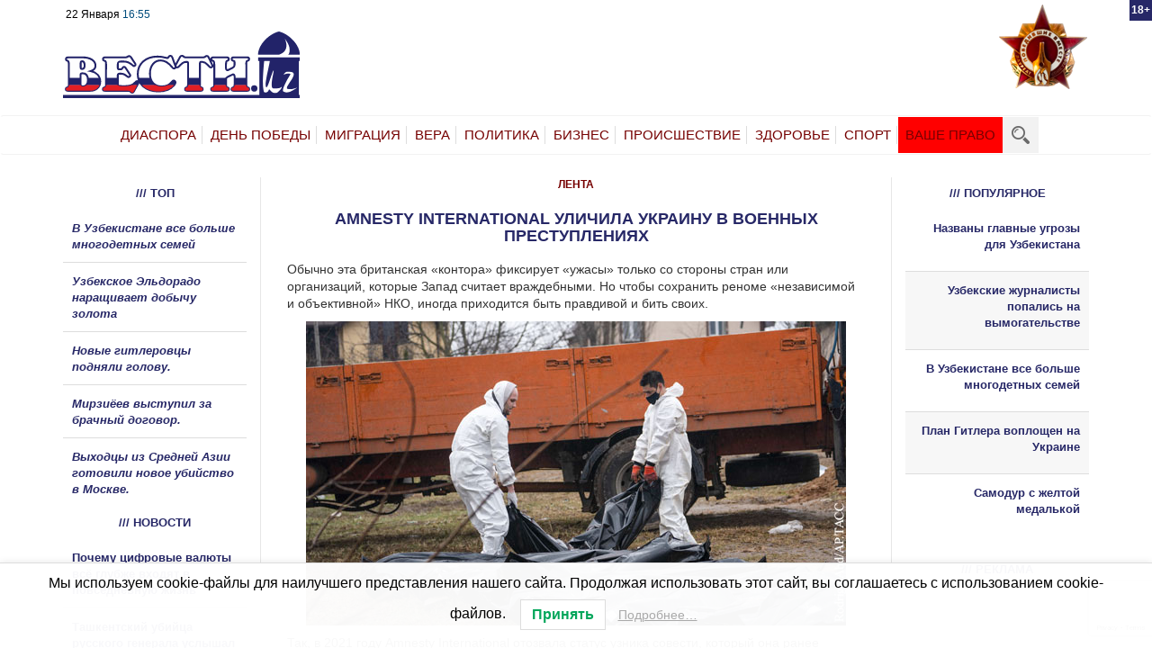

--- FILE ---
content_type: text/html; charset=UTF-8
request_url: https://vesti.uz/amnesty-international-ulichila-ukrainu-v-voennyh-prestuplenijah/
body_size: 23705
content:
<!DOCTYPE html><html dir="ltr" lang="ru-RU" class="no-js"><head><meta charset="utf-8"><meta http-equiv="X-UA-Compatible" content="IE=edge"><meta name="viewport" content="width=device-width, initial-scale=1"><style type='text/css'></style><title>Новости Узбекистана, России, Казахстана, Украины, Белоруссии &#8212; Вести.UZAmnesty International уличила Украину в военных преступлениях | Новости Узбекистана, России, Казахстана, Украины, Белоруссии - Вести.UZ</title><meta name="zen-verification" content="GkhYbdJx27D1CdcVcHXsQHxZhq451qy0qP3FgKZSXTd2aJgyEXJSrx4yocJaZZTR" /><link rel="icon" href ="https://vesti.uz/wp-content/themes/vesti/favicon.svg" type= "image/svg" ><link rel="shortcut icon" href ="https://vesti.uz/wp-content/themes/vesti/favicon.svg" typ e="image/svg" > <!--[if lt IE 9]> <script src="https://oss.maxcdn.com/html5shiv/3.7.3/html5shiv.min.js"></script> <script src="https://oss.maxcdn.com/respond/1.4.2/respond.min.js"></script> <![endif]--><meta name="description" content="Обычно эта британская «контора» фиксирует «ужасы» только со стороны стран или организаций, которые Запад считает враждебными. Но чтобы сохранить реноме «независимой и объективной» НКО, иногда приходится быть правдивой и бить своих. Так, в 2021 году Amnesty International отозвала статус узника совести, который она ранее присвоила Навальному. Основанием для этого стали националистические высказывания Алексея, сделанные им" /><meta name="robots" content="max-snippet:-1, max-image-preview:large, max-video-preview:-1" /><meta name="author" content="Пользователь"/><link rel="canonical" href="https://vesti.uz/amnesty-international-ulichila-ukrainu-v-voennyh-prestuplenijah/" /><meta name="generator" content="All in One SEO (AIOSEO) 4.8.1.1" /> <script type="application/ld+json" class="aioseo-schema">{"@context":"https:\/\/schema.org","@graph":[{"@type":"Article","@id":"https:\/\/vesti.uz\/amnesty-international-ulichila-ukrainu-v-voennyh-prestuplenijah\/#article","name":"Amnesty International \u0443\u043b\u0438\u0447\u0438\u043b\u0430 \u0423\u043a\u0440\u0430\u0438\u043d\u0443 \u0432 \u0432\u043e\u0435\u043d\u043d\u044b\u0445 \u043f\u0440\u0435\u0441\u0442\u0443\u043f\u043b\u0435\u043d\u0438\u044f\u0445 | \u041d\u043e\u0432\u043e\u0441\u0442\u0438 \u0423\u0437\u0431\u0435\u043a\u0438\u0441\u0442\u0430\u043d\u0430, \u0420\u043e\u0441\u0441\u0438\u0438, \u041a\u0430\u0437\u0430\u0445\u0441\u0442\u0430\u043d\u0430, \u0423\u043a\u0440\u0430\u0438\u043d\u044b, \u0411\u0435\u043b\u043e\u0440\u0443\u0441\u0441\u0438\u0438 - \u0412\u0435\u0441\u0442\u0438.UZ","headline":"Amnesty International \u0443\u043b\u0438\u0447\u0438\u043b\u0430\u00a0\u0423\u043a\u0440\u0430\u0438\u043d\u0443 \u0432 \u0432\u043e\u0435\u043d\u043d\u044b\u0445 \u043f\u0440\u0435\u0441\u0442\u0443\u043f\u043b\u0435\u043d\u0438\u044f\u0445","author":{"@id":"https:\/\/vesti.uz\/author\/manageruser\/#author"},"publisher":{"@id":"https:\/\/vesti.uz\/#organization"},"image":{"@type":"ImageObject","url":"https:\/\/vesti.uz\/wp-content\/uploads\/2022\/05\/800x400.jpg","width":800,"height":400},"datePublished":"2022-08-04T22:35:39+05:00","dateModified":"2022-08-04T22:35:39+05:00","inLanguage":"ru-RU","mainEntityOfPage":{"@id":"https:\/\/vesti.uz\/amnesty-international-ulichila-ukrainu-v-voennyh-prestuplenijah\/#webpage"},"isPartOf":{"@id":"https:\/\/vesti.uz\/amnesty-international-ulichila-ukrainu-v-voennyh-prestuplenijah\/#webpage"},"articleSection":"\u041b\u0415\u041d\u0422\u0410"},{"@type":"BreadcrumbList","@id":"https:\/\/vesti.uz\/amnesty-international-ulichila-ukrainu-v-voennyh-prestuplenijah\/#breadcrumblist","itemListElement":[{"@type":"ListItem","@id":"https:\/\/vesti.uz\/#listItem","position":1,"name":"\u0413\u043b\u0430\u0432\u043d\u0430\u044f \u0441\u0442\u0440\u0430\u043d\u0438\u0446\u0430","item":"https:\/\/vesti.uz\/","nextItem":{"@type":"ListItem","@id":"https:\/\/vesti.uz\/amnesty-international-ulichila-ukrainu-v-voennyh-prestuplenijah\/#listItem","name":"Amnesty International \u0443\u043b\u0438\u0447\u0438\u043b\u0430\u00a0\u0423\u043a\u0440\u0430\u0438\u043d\u0443 \u0432 \u0432\u043e\u0435\u043d\u043d\u044b\u0445 \u043f\u0440\u0435\u0441\u0442\u0443\u043f\u043b\u0435\u043d\u0438\u044f\u0445"}},{"@type":"ListItem","@id":"https:\/\/vesti.uz\/amnesty-international-ulichila-ukrainu-v-voennyh-prestuplenijah\/#listItem","position":2,"name":"Amnesty International \u0443\u043b\u0438\u0447\u0438\u043b\u0430\u00a0\u0423\u043a\u0440\u0430\u0438\u043d\u0443 \u0432 \u0432\u043e\u0435\u043d\u043d\u044b\u0445 \u043f\u0440\u0435\u0441\u0442\u0443\u043f\u043b\u0435\u043d\u0438\u044f\u0445","previousItem":{"@type":"ListItem","@id":"https:\/\/vesti.uz\/#listItem","name":"\u0413\u043b\u0430\u0432\u043d\u0430\u044f \u0441\u0442\u0440\u0430\u043d\u0438\u0446\u0430"}}]},{"@type":"Organization","@id":"https:\/\/vesti.uz\/#organization","name":"Vesti.UZ","url":"https:\/\/vesti.uz\/","logo":{"@type":"ImageObject","url":"https:\/\/vesti.uz\/wp-content\/uploads\/2020\/12\/logo.svg","@id":"https:\/\/vesti.uz\/amnesty-international-ulichila-ukrainu-v-voennyh-prestuplenijah\/#organizationLogo","width":3024,"height":847},"image":{"@id":"https:\/\/vesti.uz\/amnesty-international-ulichila-ukrainu-v-voennyh-prestuplenijah\/#organizationLogo"}},{"@type":"Person","@id":"https:\/\/vesti.uz\/author\/manageruser\/#author","url":"https:\/\/vesti.uz\/author\/manageruser\/","name":"\u041f\u043e\u043b\u044c\u0437\u043e\u0432\u0430\u0442\u0435\u043b\u044c","image":{"@type":"ImageObject","@id":"https:\/\/vesti.uz\/amnesty-international-ulichila-ukrainu-v-voennyh-prestuplenijah\/#authorImage","url":"https:\/\/secure.gravatar.com\/avatar\/38061f75a215a6e6d1470643c9fc5c2d02e09d47c7c5011af9fa66cea4575041?s=96&d=mm&r=g","width":96,"height":96,"caption":"\u041f\u043e\u043b\u044c\u0437\u043e\u0432\u0430\u0442\u0435\u043b\u044c"}},{"@type":"WebPage","@id":"https:\/\/vesti.uz\/amnesty-international-ulichila-ukrainu-v-voennyh-prestuplenijah\/#webpage","url":"https:\/\/vesti.uz\/amnesty-international-ulichila-ukrainu-v-voennyh-prestuplenijah\/","name":"Amnesty International \u0443\u043b\u0438\u0447\u0438\u043b\u0430 \u0423\u043a\u0440\u0430\u0438\u043d\u0443 \u0432 \u0432\u043e\u0435\u043d\u043d\u044b\u0445 \u043f\u0440\u0435\u0441\u0442\u0443\u043f\u043b\u0435\u043d\u0438\u044f\u0445 | \u041d\u043e\u0432\u043e\u0441\u0442\u0438 \u0423\u0437\u0431\u0435\u043a\u0438\u0441\u0442\u0430\u043d\u0430, \u0420\u043e\u0441\u0441\u0438\u0438, \u041a\u0430\u0437\u0430\u0445\u0441\u0442\u0430\u043d\u0430, \u0423\u043a\u0440\u0430\u0438\u043d\u044b, \u0411\u0435\u043b\u043e\u0440\u0443\u0441\u0441\u0438\u0438 - \u0412\u0435\u0441\u0442\u0438.UZ","description":"\u041e\u0431\u044b\u0447\u043d\u043e \u044d\u0442\u0430 \u0431\u0440\u0438\u0442\u0430\u043d\u0441\u043a\u0430\u044f \u00ab\u043a\u043e\u043d\u0442\u043e\u0440\u0430\u00bb \u0444\u0438\u043a\u0441\u0438\u0440\u0443\u0435\u0442 \u00ab\u0443\u0436\u0430\u0441\u044b\u00bb \u0442\u043e\u043b\u044c\u043a\u043e \u0441\u043e \u0441\u0442\u043e\u0440\u043e\u043d\u044b \u0441\u0442\u0440\u0430\u043d \u0438\u043b\u0438 \u043e\u0440\u0433\u0430\u043d\u0438\u0437\u0430\u0446\u0438\u0439, \u043a\u043e\u0442\u043e\u0440\u044b\u0435 \u0417\u0430\u043f\u0430\u0434 \u0441\u0447\u0438\u0442\u0430\u0435\u0442 \u0432\u0440\u0430\u0436\u0434\u0435\u0431\u043d\u044b\u043c\u0438. \u041d\u043e \u0447\u0442\u043e\u0431\u044b \u0441\u043e\u0445\u0440\u0430\u043d\u0438\u0442\u044c \u0440\u0435\u043d\u043e\u043c\u0435 \u00ab\u043d\u0435\u0437\u0430\u0432\u0438\u0441\u0438\u043c\u043e\u0439 \u0438 \u043e\u0431\u044a\u0435\u043a\u0442\u0438\u0432\u043d\u043e\u0439\u00bb \u041d\u041a\u041e, \u0438\u043d\u043e\u0433\u0434\u0430 \u043f\u0440\u0438\u0445\u043e\u0434\u0438\u0442\u0441\u044f \u0431\u044b\u0442\u044c \u043f\u0440\u0430\u0432\u0434\u0438\u0432\u043e\u0439 \u0438 \u0431\u0438\u0442\u044c \u0441\u0432\u043e\u0438\u0445. \u0422\u0430\u043a, \u0432 2021 \u0433\u043e\u0434\u0443 Amnesty International \u043e\u0442\u043e\u0437\u0432\u0430\u043b\u0430 \u0441\u0442\u0430\u0442\u0443\u0441 \u0443\u0437\u043d\u0438\u043a\u0430 \u0441\u043e\u0432\u0435\u0441\u0442\u0438, \u043a\u043e\u0442\u043e\u0440\u044b\u0439 \u043e\u043d\u0430 \u0440\u0430\u043d\u0435\u0435 \u043f\u0440\u0438\u0441\u0432\u043e\u0438\u043b\u0430 \u041d\u0430\u0432\u0430\u043b\u044c\u043d\u043e\u043c\u0443. \u041e\u0441\u043d\u043e\u0432\u0430\u043d\u0438\u0435\u043c \u0434\u043b\u044f \u044d\u0442\u043e\u0433\u043e \u0441\u0442\u0430\u043b\u0438 \u043d\u0430\u0446\u0438\u043e\u043d\u0430\u043b\u0438\u0441\u0442\u0438\u0447\u0435\u0441\u043a\u0438\u0435 \u0432\u044b\u0441\u043a\u0430\u0437\u044b\u0432\u0430\u043d\u0438\u044f \u0410\u043b\u0435\u043a\u0441\u0435\u044f, \u0441\u0434\u0435\u043b\u0430\u043d\u043d\u044b\u0435 \u0438\u043c","inLanguage":"ru-RU","isPartOf":{"@id":"https:\/\/vesti.uz\/#website"},"breadcrumb":{"@id":"https:\/\/vesti.uz\/amnesty-international-ulichila-ukrainu-v-voennyh-prestuplenijah\/#breadcrumblist"},"author":{"@id":"https:\/\/vesti.uz\/author\/manageruser\/#author"},"creator":{"@id":"https:\/\/vesti.uz\/author\/manageruser\/#author"},"image":{"@type":"ImageObject","url":"https:\/\/vesti.uz\/wp-content\/uploads\/2022\/05\/800x400.jpg","@id":"https:\/\/vesti.uz\/amnesty-international-ulichila-ukrainu-v-voennyh-prestuplenijah\/#mainImage","width":800,"height":400},"primaryImageOfPage":{"@id":"https:\/\/vesti.uz\/amnesty-international-ulichila-ukrainu-v-voennyh-prestuplenijah\/#mainImage"},"datePublished":"2022-08-04T22:35:39+05:00","dateModified":"2022-08-04T22:35:39+05:00"},{"@type":"WebSite","@id":"https:\/\/vesti.uz\/#website","url":"https:\/\/vesti.uz\/","name":"\u041d\u043e\u0432\u043e\u0441\u0442\u0438 \u0423\u0437\u0431\u0435\u043a\u0438\u0441\u0442\u0430\u043d\u0430, \u0420\u043e\u0441\u0441\u0438\u0438, \u041a\u0430\u0437\u0430\u0445\u0441\u0442\u0430\u043d\u0430, \u0423\u043a\u0440\u0430\u0438\u043d\u044b, \u0411\u0435\u043b\u043e\u0440\u0443\u0441\u0441\u0438\u0438 - \u0412\u0435\u0441\u0442\u0438.UZ","inLanguage":"ru-RU","publisher":{"@id":"https:\/\/vesti.uz\/#organization"}}]}</script> <meta property="og:title" content="Amnesty International уличила Украину в военных преступлениях"/><meta property="og:description" content=""/><meta property="og:url" content="https://vesti.uz/amnesty-international-ulichila-ukrainu-v-voennyh-prestuplenijah/"/><meta property="og:image" content="https://vesti.uz/wp-content/uploads/2022/05/800x400.jpg"/><meta property="og:image:width" content="800"/><meta property="og:image:height" content="400"/><meta property="og:type" content="article"/><meta property="og:article:published_time" content="2022-08-04 22:35:39"/><meta property="og:article:modified_time" content="2022-08-04 22:35:39"/><meta name="twitter:card" content="summary"><meta name="twitter:title" content="Amnesty International уличила Украину в военных преступлениях"/><meta name="twitter:description" content=""/><meta name="twitter:image" content="https://vesti.uz/wp-content/uploads/2022/05/800x400.jpg"/><meta name="author" content="Пользователь"/><link rel='dns-prefetch' href='//widget.retell.cc' /><link rel='dns-prefetch' href='//static.addtoany.com' /><link rel='dns-prefetch' href='//secure.gravatar.com' /><link rel='dns-prefetch' href='//stats.wp.com' /><link rel='dns-prefetch' href='//v0.wordpress.com' /><link rel="alternate" type="application/rss+xml" title="Новости Узбекистана, России, Казахстана, Украины, Белоруссии - Вести.UZ &raquo; Лента комментариев к &laquo;Amnesty International уличила Украину в военных преступлениях&raquo;" href="https://vesti.uz/amnesty-international-ulichila-ukrainu-v-voennyh-prestuplenijah/feed/" /><link rel="alternate" title="oEmbed (JSON)" type="application/json+oembed" href="https://vesti.uz/wp-json/oembed/1.0/embed?url=https%3A%2F%2Fvesti.uz%2Famnesty-international-ulichila-ukrainu-v-voennyh-prestuplenijah%2F" /><link rel="alternate" title="oEmbed (XML)" type="text/xml+oembed" href="https://vesti.uz/wp-json/oembed/1.0/embed?url=https%3A%2F%2Fvesti.uz%2Famnesty-international-ulichila-ukrainu-v-voennyh-prestuplenijah%2F&#038;format=xml" /> <script id="vesti-ready">window.advanced_ads_ready=function(e,a){a=a||"complete";var d=function(e){return"interactive"===a?"loading"!==e:"complete"===e};d(document.readyState)?e():document.addEventListener("readystatechange",(function(a){d(a.target.readyState)&&e()}),{once:"interactive"===a})},window.advanced_ads_ready_queue=window.advanced_ads_ready_queue||[];</script> <style id='wp-img-auto-sizes-contain-inline-css' type='text/css'>img:is([sizes=auto i],[sizes^="auto," i]){contain-intrinsic-size:3000px 1500px}
/*# sourceURL=wp-img-auto-sizes-contain-inline-css */</style><style id='wp-block-library-inline-css' type='text/css'>:root{--wp-block-synced-color:#7a00df;--wp-block-synced-color--rgb:122,0,223;--wp-bound-block-color:var(--wp-block-synced-color);--wp-editor-canvas-background:#ddd;--wp-admin-theme-color:#007cba;--wp-admin-theme-color--rgb:0,124,186;--wp-admin-theme-color-darker-10:#006ba1;--wp-admin-theme-color-darker-10--rgb:0,107,160.5;--wp-admin-theme-color-darker-20:#005a87;--wp-admin-theme-color-darker-20--rgb:0,90,135;--wp-admin-border-width-focus:2px}@media (min-resolution:192dpi){:root{--wp-admin-border-width-focus:1.5px}}.wp-element-button{cursor:pointer}:root .has-very-light-gray-background-color{background-color:#eee}:root .has-very-dark-gray-background-color{background-color:#313131}:root .has-very-light-gray-color{color:#eee}:root .has-very-dark-gray-color{color:#313131}:root .has-vivid-green-cyan-to-vivid-cyan-blue-gradient-background{background:linear-gradient(135deg,#00d084,#0693e3)}:root .has-purple-crush-gradient-background{background:linear-gradient(135deg,#34e2e4,#4721fb 50%,#ab1dfe)}:root .has-hazy-dawn-gradient-background{background:linear-gradient(135deg,#faaca8,#dad0ec)}:root .has-subdued-olive-gradient-background{background:linear-gradient(135deg,#fafae1,#67a671)}:root .has-atomic-cream-gradient-background{background:linear-gradient(135deg,#fdd79a,#004a59)}:root .has-nightshade-gradient-background{background:linear-gradient(135deg,#330968,#31cdcf)}:root .has-midnight-gradient-background{background:linear-gradient(135deg,#020381,#2874fc)}:root{--wp--preset--font-size--normal:16px;--wp--preset--font-size--huge:42px}.has-regular-font-size{font-size:1em}.has-larger-font-size{font-size:2.625em}.has-normal-font-size{font-size:var(--wp--preset--font-size--normal)}.has-huge-font-size{font-size:var(--wp--preset--font-size--huge)}.has-text-align-center{text-align:center}.has-text-align-left{text-align:left}.has-text-align-right{text-align:right}.has-fit-text{white-space:nowrap!important}#end-resizable-editor-section{display:none}.aligncenter{clear:both}.items-justified-left{justify-content:flex-start}.items-justified-center{justify-content:center}.items-justified-right{justify-content:flex-end}.items-justified-space-between{justify-content:space-between}.screen-reader-text{border:0;clip-path:inset(50%);height:1px;margin:-1px;overflow:hidden;padding:0;position:absolute;width:1px;word-wrap:normal!important}.screen-reader-text:focus{background-color:#ddd;clip-path:none;color:#444;display:block;font-size:1em;height:auto;left:5px;line-height:normal;padding:15px 23px 14px;text-decoration:none;top:5px;width:auto;z-index:100000}html :where(.has-border-color){border-style:solid}html :where([style*=border-top-color]){border-top-style:solid}html :where([style*=border-right-color]){border-right-style:solid}html :where([style*=border-bottom-color]){border-bottom-style:solid}html :where([style*=border-left-color]){border-left-style:solid}html :where([style*=border-width]){border-style:solid}html :where([style*=border-top-width]){border-top-style:solid}html :where([style*=border-right-width]){border-right-style:solid}html :where([style*=border-bottom-width]){border-bottom-style:solid}html :where([style*=border-left-width]){border-left-style:solid}html :where(img[class*=wp-image-]){height:auto;max-width:100%}:where(figure){margin:0 0 1em}html :where(.is-position-sticky){--wp-admin--admin-bar--position-offset:var(--wp-admin--admin-bar--height,0px)}@media screen and (max-width:600px){html :where(.is-position-sticky){--wp-admin--admin-bar--position-offset:0px}}

/*# sourceURL=wp-block-library-inline-css */</style><style id='global-styles-inline-css' type='text/css'>:root{--wp--preset--aspect-ratio--square: 1;--wp--preset--aspect-ratio--4-3: 4/3;--wp--preset--aspect-ratio--3-4: 3/4;--wp--preset--aspect-ratio--3-2: 3/2;--wp--preset--aspect-ratio--2-3: 2/3;--wp--preset--aspect-ratio--16-9: 16/9;--wp--preset--aspect-ratio--9-16: 9/16;--wp--preset--color--black: #000000;--wp--preset--color--cyan-bluish-gray: #abb8c3;--wp--preset--color--white: #ffffff;--wp--preset--color--pale-pink: #f78da7;--wp--preset--color--vivid-red: #cf2e2e;--wp--preset--color--luminous-vivid-orange: #ff6900;--wp--preset--color--luminous-vivid-amber: #fcb900;--wp--preset--color--light-green-cyan: #7bdcb5;--wp--preset--color--vivid-green-cyan: #00d084;--wp--preset--color--pale-cyan-blue: #8ed1fc;--wp--preset--color--vivid-cyan-blue: #0693e3;--wp--preset--color--vivid-purple: #9b51e0;--wp--preset--gradient--vivid-cyan-blue-to-vivid-purple: linear-gradient(135deg,rgb(6,147,227) 0%,rgb(155,81,224) 100%);--wp--preset--gradient--light-green-cyan-to-vivid-green-cyan: linear-gradient(135deg,rgb(122,220,180) 0%,rgb(0,208,130) 100%);--wp--preset--gradient--luminous-vivid-amber-to-luminous-vivid-orange: linear-gradient(135deg,rgb(252,185,0) 0%,rgb(255,105,0) 100%);--wp--preset--gradient--luminous-vivid-orange-to-vivid-red: linear-gradient(135deg,rgb(255,105,0) 0%,rgb(207,46,46) 100%);--wp--preset--gradient--very-light-gray-to-cyan-bluish-gray: linear-gradient(135deg,rgb(238,238,238) 0%,rgb(169,184,195) 100%);--wp--preset--gradient--cool-to-warm-spectrum: linear-gradient(135deg,rgb(74,234,220) 0%,rgb(151,120,209) 20%,rgb(207,42,186) 40%,rgb(238,44,130) 60%,rgb(251,105,98) 80%,rgb(254,248,76) 100%);--wp--preset--gradient--blush-light-purple: linear-gradient(135deg,rgb(255,206,236) 0%,rgb(152,150,240) 100%);--wp--preset--gradient--blush-bordeaux: linear-gradient(135deg,rgb(254,205,165) 0%,rgb(254,45,45) 50%,rgb(107,0,62) 100%);--wp--preset--gradient--luminous-dusk: linear-gradient(135deg,rgb(255,203,112) 0%,rgb(199,81,192) 50%,rgb(65,88,208) 100%);--wp--preset--gradient--pale-ocean: linear-gradient(135deg,rgb(255,245,203) 0%,rgb(182,227,212) 50%,rgb(51,167,181) 100%);--wp--preset--gradient--electric-grass: linear-gradient(135deg,rgb(202,248,128) 0%,rgb(113,206,126) 100%);--wp--preset--gradient--midnight: linear-gradient(135deg,rgb(2,3,129) 0%,rgb(40,116,252) 100%);--wp--preset--font-size--small: 13px;--wp--preset--font-size--medium: 20px;--wp--preset--font-size--large: 36px;--wp--preset--font-size--x-large: 42px;--wp--preset--spacing--20: 0.44rem;--wp--preset--spacing--30: 0.67rem;--wp--preset--spacing--40: 1rem;--wp--preset--spacing--50: 1.5rem;--wp--preset--spacing--60: 2.25rem;--wp--preset--spacing--70: 3.38rem;--wp--preset--spacing--80: 5.06rem;--wp--preset--shadow--natural: 6px 6px 9px rgba(0, 0, 0, 0.2);--wp--preset--shadow--deep: 12px 12px 50px rgba(0, 0, 0, 0.4);--wp--preset--shadow--sharp: 6px 6px 0px rgba(0, 0, 0, 0.2);--wp--preset--shadow--outlined: 6px 6px 0px -3px rgb(255, 255, 255), 6px 6px rgb(0, 0, 0);--wp--preset--shadow--crisp: 6px 6px 0px rgb(0, 0, 0);}:where(.is-layout-flex){gap: 0.5em;}:where(.is-layout-grid){gap: 0.5em;}body .is-layout-flex{display: flex;}.is-layout-flex{flex-wrap: wrap;align-items: center;}.is-layout-flex > :is(*, div){margin: 0;}body .is-layout-grid{display: grid;}.is-layout-grid > :is(*, div){margin: 0;}:where(.wp-block-columns.is-layout-flex){gap: 2em;}:where(.wp-block-columns.is-layout-grid){gap: 2em;}:where(.wp-block-post-template.is-layout-flex){gap: 1.25em;}:where(.wp-block-post-template.is-layout-grid){gap: 1.25em;}.has-black-color{color: var(--wp--preset--color--black) !important;}.has-cyan-bluish-gray-color{color: var(--wp--preset--color--cyan-bluish-gray) !important;}.has-white-color{color: var(--wp--preset--color--white) !important;}.has-pale-pink-color{color: var(--wp--preset--color--pale-pink) !important;}.has-vivid-red-color{color: var(--wp--preset--color--vivid-red) !important;}.has-luminous-vivid-orange-color{color: var(--wp--preset--color--luminous-vivid-orange) !important;}.has-luminous-vivid-amber-color{color: var(--wp--preset--color--luminous-vivid-amber) !important;}.has-light-green-cyan-color{color: var(--wp--preset--color--light-green-cyan) !important;}.has-vivid-green-cyan-color{color: var(--wp--preset--color--vivid-green-cyan) !important;}.has-pale-cyan-blue-color{color: var(--wp--preset--color--pale-cyan-blue) !important;}.has-vivid-cyan-blue-color{color: var(--wp--preset--color--vivid-cyan-blue) !important;}.has-vivid-purple-color{color: var(--wp--preset--color--vivid-purple) !important;}.has-black-background-color{background-color: var(--wp--preset--color--black) !important;}.has-cyan-bluish-gray-background-color{background-color: var(--wp--preset--color--cyan-bluish-gray) !important;}.has-white-background-color{background-color: var(--wp--preset--color--white) !important;}.has-pale-pink-background-color{background-color: var(--wp--preset--color--pale-pink) !important;}.has-vivid-red-background-color{background-color: var(--wp--preset--color--vivid-red) !important;}.has-luminous-vivid-orange-background-color{background-color: var(--wp--preset--color--luminous-vivid-orange) !important;}.has-luminous-vivid-amber-background-color{background-color: var(--wp--preset--color--luminous-vivid-amber) !important;}.has-light-green-cyan-background-color{background-color: var(--wp--preset--color--light-green-cyan) !important;}.has-vivid-green-cyan-background-color{background-color: var(--wp--preset--color--vivid-green-cyan) !important;}.has-pale-cyan-blue-background-color{background-color: var(--wp--preset--color--pale-cyan-blue) !important;}.has-vivid-cyan-blue-background-color{background-color: var(--wp--preset--color--vivid-cyan-blue) !important;}.has-vivid-purple-background-color{background-color: var(--wp--preset--color--vivid-purple) !important;}.has-black-border-color{border-color: var(--wp--preset--color--black) !important;}.has-cyan-bluish-gray-border-color{border-color: var(--wp--preset--color--cyan-bluish-gray) !important;}.has-white-border-color{border-color: var(--wp--preset--color--white) !important;}.has-pale-pink-border-color{border-color: var(--wp--preset--color--pale-pink) !important;}.has-vivid-red-border-color{border-color: var(--wp--preset--color--vivid-red) !important;}.has-luminous-vivid-orange-border-color{border-color: var(--wp--preset--color--luminous-vivid-orange) !important;}.has-luminous-vivid-amber-border-color{border-color: var(--wp--preset--color--luminous-vivid-amber) !important;}.has-light-green-cyan-border-color{border-color: var(--wp--preset--color--light-green-cyan) !important;}.has-vivid-green-cyan-border-color{border-color: var(--wp--preset--color--vivid-green-cyan) !important;}.has-pale-cyan-blue-border-color{border-color: var(--wp--preset--color--pale-cyan-blue) !important;}.has-vivid-cyan-blue-border-color{border-color: var(--wp--preset--color--vivid-cyan-blue) !important;}.has-vivid-purple-border-color{border-color: var(--wp--preset--color--vivid-purple) !important;}.has-vivid-cyan-blue-to-vivid-purple-gradient-background{background: var(--wp--preset--gradient--vivid-cyan-blue-to-vivid-purple) !important;}.has-light-green-cyan-to-vivid-green-cyan-gradient-background{background: var(--wp--preset--gradient--light-green-cyan-to-vivid-green-cyan) !important;}.has-luminous-vivid-amber-to-luminous-vivid-orange-gradient-background{background: var(--wp--preset--gradient--luminous-vivid-amber-to-luminous-vivid-orange) !important;}.has-luminous-vivid-orange-to-vivid-red-gradient-background{background: var(--wp--preset--gradient--luminous-vivid-orange-to-vivid-red) !important;}.has-very-light-gray-to-cyan-bluish-gray-gradient-background{background: var(--wp--preset--gradient--very-light-gray-to-cyan-bluish-gray) !important;}.has-cool-to-warm-spectrum-gradient-background{background: var(--wp--preset--gradient--cool-to-warm-spectrum) !important;}.has-blush-light-purple-gradient-background{background: var(--wp--preset--gradient--blush-light-purple) !important;}.has-blush-bordeaux-gradient-background{background: var(--wp--preset--gradient--blush-bordeaux) !important;}.has-luminous-dusk-gradient-background{background: var(--wp--preset--gradient--luminous-dusk) !important;}.has-pale-ocean-gradient-background{background: var(--wp--preset--gradient--pale-ocean) !important;}.has-electric-grass-gradient-background{background: var(--wp--preset--gradient--electric-grass) !important;}.has-midnight-gradient-background{background: var(--wp--preset--gradient--midnight) !important;}.has-small-font-size{font-size: var(--wp--preset--font-size--small) !important;}.has-medium-font-size{font-size: var(--wp--preset--font-size--medium) !important;}.has-large-font-size{font-size: var(--wp--preset--font-size--large) !important;}.has-x-large-font-size{font-size: var(--wp--preset--font-size--x-large) !important;}
/*# sourceURL=global-styles-inline-css */</style><style id='classic-theme-styles-inline-css' type='text/css'>/*! This file is auto-generated */
.wp-block-button__link{color:#fff;background-color:#32373c;border-radius:9999px;box-shadow:none;text-decoration:none;padding:calc(.667em + 2px) calc(1.333em + 2px);font-size:1.125em}.wp-block-file__button{background:#32373c;color:#fff;text-decoration:none}
/*# sourceURL=/wp-includes/css/classic-themes.min.css */</style><link rel='stylesheet' id='unslider-css-css' href='https://vesti.uz/wp-content/cache/wmac/css/wmac_single_8aebb373abf3d16664650e82baec759c.css' type='text/css' media='all' /><link rel='stylesheet' id='slider-css-css' href='https://vesti.uz/wp-content/cache/wmac/css/wmac_single_1b7dd749175cd6ce4030fdde90f9e043.css' type='text/css' media='all' /><link rel='stylesheet' id='wp-polls-css' href='https://vesti.uz/wp-content/cache/wmac/css/wmac_single_e619fed4db9cedec2065f006d5b63713.css' type='text/css' media='all' /><style id='wp-polls-inline-css' type='text/css'>.wp-polls .pollbar {
	margin: 1px;
	font-size: 6px;
	line-height: 8px;
	height: 8px;
	background-image: url('https://vesti.uz/wp-content/plugins/wp-polls/images/default/pollbg.gif');
	border: 1px solid #c8c8c8;
}

/*# sourceURL=wp-polls-inline-css */</style><link rel='stylesheet' id='lwpcng-main-css' href='https://vesti.uz/wp-content/plugins/luckywp-cookie-notice-gdpr/front/assets/main.min.css' type='text/css' media='all' /><link rel='stylesheet' id='style-css-css' href='https://vesti.uz/wp-content/cache/wmac/css/wmac_single_b39d3443af8186ecd0de6fa55b8471e0.css' type='text/css' media='all' /><link rel='stylesheet' id='responsive-css-css' href='https://vesti.uz/wp-content/cache/wmac/css/wmac_single_29c0b564f744ac5685ecfe6804117a52.css' type='text/css' media='all' /><link rel='stylesheet' id='taxopress-frontend-css-css' href='https://vesti.uz/wp-content/cache/wmac/css/wmac_single_e785594fd2d383c248a36665a319e401.css' type='text/css' media='all' /><link rel='stylesheet' id='addtoany-css' href='https://vesti.uz/wp-content/plugins/add-to-any/addtoany.min.css' type='text/css' media='all' /> <script type="text/javascript" src="https://widget.retell.cc/js/common.min.js?ver=6f2a30834cfcbc13d449e8976793a190" id="js-file-js"></script> <script type="text/javascript" id="addtoany-core-js-before">window.a2a_config=window.a2a_config||{};a2a_config.callbacks=[];a2a_config.overlays=[];a2a_config.templates={};a2a_localize = {
	Share: "Отправить",
	Save: "Сохранить",
	Subscribe: "Подписаться",
	Email: "E-mail",
	Bookmark: "В закладки!",
	ShowAll: "Показать все",
	ShowLess: "Показать остальное",
	FindServices: "Найти сервис(ы)",
	FindAnyServiceToAddTo: "Найти сервис и добавить",
	PoweredBy: "Работает на",
	ShareViaEmail: "Поделиться по электронной почте",
	SubscribeViaEmail: "Подписаться по электронной почте",
	BookmarkInYourBrowser: "Добавить в закладки",
	BookmarkInstructions: "Нажмите Ctrl+D или \u2318+D, чтобы добавить страницу в закладки",
	AddToYourFavorites: "Добавить в Избранное",
	SendFromWebOrProgram: "Отправлять с любого email-адреса или email-программы",
	EmailProgram: "Почтовая программа",
	More: "Подробнее&#8230;",
	ThanksForSharing: "Спасибо, что поделились!",
	ThanksForFollowing: "Спасибо за подписку!"
};

a2a_config.icon_color="#272867,#ffffff";

//# sourceURL=addtoany-core-js-before</script> <script type="text/javascript" defer src="https://static.addtoany.com/menu/page.js" id="addtoany-core-js"></script> <script type="text/javascript" src="https://vesti.uz/wp-includes/js/jquery/jquery.min.js?ver=3.7.1" id="jquery-core-js"></script> <script type="text/javascript" src="https://vesti.uz/wp-includes/js/jquery/jquery-migrate.min.js?ver=3.4.1" id="jquery-migrate-js"></script> <script type="text/javascript" defer src="https://vesti.uz/wp-content/plugins/add-to-any/addtoany.min.js?ver=1.1" id="addtoany-jquery-js"></script> <script type="text/javascript" src="https://vesti.uz/wp-content/cache/wmac/js/wmac_single_2e5a829118008de81eb3ad817fc8e1e7.js?ver=100.4.6" id="unslider-js-js"></script> <script type="text/javascript" src="https://vesti.uz/wp-content/cache/wmac/js/wmac_single_f093ef5c11bad365deae3d8205d4f1c0.js?ver=100.4.6" id="unslider-move-js-js"></script> <script type="text/javascript" src="https://vesti.uz/wp-content/cache/wmac/js/wmac_single_8454c792d265671d1ef3a8f28ecbdc3e.js?ver=100.4.6" id="unslider-swipe-js-js"></script> <script type="text/javascript" id="advanced-ads-advanced-js-js-extra">var advads_options = {"blog_id":"1","privacy":{"enabled":false,"state":"not_needed"}};
//# sourceURL=advanced-ads-advanced-js-js-extra</script> <script type="text/javascript" src="https://vesti.uz/wp-content/cache/wmac/js/wmac_single_19475ac7d74198a94c98617ff64b23df.js?ver=1.56.0" id="advanced-ads-advanced-js-js"></script> <script type="text/javascript" id="advanced-ads-responsive-js-extra">var advanced_ads_responsive = {"reload_on_resize":"0"};
//# sourceURL=advanced-ads-responsive-js-extra</script> <script type="text/javascript" src="https://vesti.uz/wp-content/cache/wmac/js/wmac_single_18b77da6c619b46c6d26ff5cb8ed63a5.js?ver=100.9" id="advanced-ads-responsive-js"></script> <script type="text/javascript" src="https://vesti.uz/wp-content/plugins/luckywp-cookie-notice-gdpr/front/assets/main.min.js?ver=1.2.1" id="lwpcng-main-js"></script> <script type="text/javascript" src="https://vesti.uz/wp-content/cache/wmac/js/wmac_single_4fefad9146c6f829cf3d56d26f4491e6.js?ver=200.8" id="advanced-ds-pro/front-js"></script> <script type="text/javascript" src="https://vesti.uz/wp-content/cache/wmac/js/wmac_single_8fa2b9763d58f6cffcb0218dcc145b02.js?ver=3.33.0" id="taxopress-frontend-js-js"></script> <script type="text/javascript" id="advanced-ads-pro/cache_busting-js-extra">var advanced_ads_pro_ajax_object = {"ajax_url":"https://vesti.uz/wp-admin/admin-ajax.php","lazy_load_module_enabled":"","lazy_load":{"default_offset":0,"offsets":[]},"moveintohidden":""};
//# sourceURL=advanced-ads-pro%2Fcache_busting-js-extra</script> <script type="text/javascript" src="https://vesti.uz/wp-content/cache/wmac/js/wmac_single_39273565ba0f0ad0fc6dc3ac7a2067d6.js?ver=200.8" id="advanced-ads-pro/cache_busting-js"></script> <link rel="https://api.w.org/" href="https://vesti.uz/wp-json/" /><link rel="alternate" title="JSON" type="application/json" href="https://vesti.uz/wp-json/wp/v2/posts/132424" /><style>img#wpstats{display:none}</style> <script>advads_items = { conditions: {}, display_callbacks: {}, display_effect_callbacks: {}, hide_callbacks: {}, backgrounds: {}, effect_durations: {}, close_functions: {}, showed: [] };</script><style type="text/css" id="vesti-layer-custom-css"></style><script type="text/javascript">var advadsCfpQueue = [];
		var advadsCfpAd = function( adID ){
			if ( 'undefined' == typeof advadsProCfp ) { advadsCfpQueue.push( adID ) } else { advadsProCfp.addElement( adID ) }
		};</script> <script  async src="https://pagead2.googlesyndication.com/pagead/js/adsbygoogle.js?client=ca-pub-6495121950374945" crossorigin="anonymous"></script> <style type="text/css" id="wp-custom-css">#menu-item-81818 {background:red;}</style><link rel='stylesheet' id='gglcptch-css' href='https://vesti.uz/wp-content/cache/wmac/css/wmac_single_7653b66d445009df80fb9354856fb18e.css' type='text/css' media='all' /></head><body class="wp-singular post-template-default single single-post postid-132424 single-format-standard wp-theme-vesti aa-prefix-vesti-"> <script type="text/javascript">(function (w, d, c) {

(w[c] = w[c] || []).push(function () {

try {

w.statmedia = new StatMedia({ 'id': 50212 });

} catch ( e ) {}

});

var p = d.createElement('script');

p.type = 'text/javascript';

p.async = true;

p.src = 'https://stat.media/sm.js';

var s = d.getElementsByTagName('script')[0];

s.parentNode.insertBefore(p, s);

})(window, document, '__statmedia_callbacks');</script> <header class="header"> <span class="age">18+</span><div class="container"><div class="top"><div class="row"><div class="col-md-3 col-xs-6 logo-container"><div class="date">22 Января <span>16:55</span></div> <a class="logo" href="https://vesti.uz"><img src="https://vesti.uz/wp-content/uploads/2020/12/logo.svg" alt="Вести.UZ Новости стран СНГ"></a> <img style="width: 0px;" src="https://vesti.uz/wp-content/uploads/fonvesti.jpg" alt="Вести.UZ | Новости Узбекистан, Россия, Казахстан, Украина, Беларусь"></div><div class="col-md-7 visible-md visible-lg banner"><div id="yandex_rtb_R-A-87038-3"></div> <script type="text/javascript">(function(w, d, n, s, t) {
        w[n] = w[n] || [];
        w[n].push(function() {
            Ya.Context.AdvManager.render({
                blockId: "R-A-87038-3",
                renderTo: "yandex_rtb_R-A-87038-3",
                async: true
            });
        });
        t = d.getElementsByTagName("script")[0];
        s = d.createElement("script");
        s.type = "text/javascript";
        s.src = "//an.yandex.ru/system/context.js";
        s.async = true;
        t.parentNode.insertBefore(s, t);
    })(this, this.document, "yandexContextAsyncCallbacks");</script></div><div class="col-md-2 col-xs-6 link"><a href="/vesti-uz"><img src="https://vesti.uz/wp-content/uploads/2021/02/star2.png" alt="Вести.UZ"></a></div></div></div></div><nav class="navbar"><div class="container"><div class="navbar-header"> <button type="button" class="navbar-toggle collapsed" data-toggle="collapse" data-target="#navbar" aria-expanded="false" aria-controls="navbar"> <span class="sr-only">Toggle navigation</span> <span class="icon-bar"></span> <span class="icon-bar"></span> <span class="icon-bar"></span> </button><div class="search visible-xs visible-sm"><form action="https://vesti.uz" method="get"> <input placeholder="Поиск..." id="result" name="s" type="text" value=""> <input type="submit" value=""> <span id="send"></span></form></div></div><div id="navbar" class="collapse navbar-collapse"><div class="contain"><ul id = "menu-glavnoe-menyu" class = "nav navbar-nav"><li id="menu-item-34828" class="menu-item menu-item-type-taxonomy menu-item-object-category menu-item-34828"><a href="https://vesti.uz/category/news/diaspora/">Диаспора</a></li><li id="menu-item-34829" class="menu-item menu-item-type-taxonomy menu-item-object-category menu-item-34829"><a href="https://vesti.uz/category/news/victoryday/">День Победы</a></li><li id="menu-item-34830" class="menu-item menu-item-type-taxonomy menu-item-object-category menu-item-34830"><a href="https://vesti.uz/category/news/migration/">Миграция</a></li><li id="menu-item-34831" class="menu-item menu-item-type-taxonomy menu-item-object-category menu-item-34831"><a href="https://vesti.uz/category/news/faith/">Вера</a></li><li id="menu-item-34832" class="menu-item menu-item-type-taxonomy menu-item-object-category menu-item-34832"><a href="https://vesti.uz/category/news/politics/">Политика</a></li><li id="menu-item-34833" class="menu-item menu-item-type-taxonomy menu-item-object-category menu-item-34833"><a href="https://vesti.uz/category/news/business/">Бизнес</a></li><li id="menu-item-34834" class="menu-item menu-item-type-taxonomy menu-item-object-category menu-item-34834"><a href="https://vesti.uz/category/news/proishestviya/">Происшествие</a></li><li id="menu-item-34835" class="menu-item menu-item-type-taxonomy menu-item-object-category menu-item-34835"><a href="https://vesti.uz/category/news/zdorovie/">Здоровье</a></li><li id="menu-item-34836" class="menu-item menu-item-type-taxonomy menu-item-object-category menu-item-34836"><a href="https://vesti.uz/category/news/sport/">Спорт</a></li><li id="menu-item-81818" class="menu-item menu-item-type-custom menu-item-object-custom menu-item-81818"><a href="http://pravouz.com/">Ваше право</a></li></ul><div class="search"><form action="https://vesti.uz" method="get"> <input placeholder="Поиск..." id="result" name="s" type="text" value=""> <input type="submit" value=""> <span id="send"></span></form></div></div></div></div></nav></header><div class="content"><div class="container"><div class="row"><div class="col-md-6 col-md-push-3 content-center"><div class="post-inner"><div class="custom"><div class="row"><div class="hidden-xs col-sm-4 left"></div><div class="col-sm-4 center"> <a href="/category/lenta">ЛЕНТА</a></div><div class="hidden-xs col-sm-4 right"></div></div></div><div class="visible-xs visible-sm news"><div id="yandex_rtb_R-A-87038-6"></div> <script type="text/javascript">(function(w, d, n, s, t) {
        w[n] = w[n] || [];
        w[n].push(function() {
            Ya.Context.AdvManager.render({
                blockId: "R-A-87038-6",
                renderTo: "yandex_rtb_R-A-87038-6",
                async: true
            });
        });
        t = d.getElementsByTagName("script")[0];
        s = d.createElement("script");
        s.type = "text/javascript";
        s.src = "//an.yandex.ru/system/context.js";
        s.async = true;
        t.parentNode.insertBefore(s, t);
    })(this, this.document, "yandexContextAsyncCallbacks");</script> </div><h1 class="line title w-line"><span>Amnesty International уличила Украину в военных преступлениях</span></h1><div class="text"> <script data-voiced='player'>Retell.init({
           url: 'https://vesti.uz/amnesty-international-ulichila-ukrainu-v-voennyh-prestuplenijah/'
      })</script><p>Обычно эта британская «контора» фиксирует «ужасы» только со стороны стран или организаций, которые Запад считает враждебными. Но чтобы сохранить реноме «независимой и объективной» НКО, иногда приходится быть правдивой и бить своих.<span id="more-132424"></span></p><p><img fetchpriority="high" decoding="async" class="aligncenter size-full wp-image-130156" src="https://vesti.uz/wp-content/uploads/2022/05/soc_1159817-1.jpg" alt="Amnesty International уличила Украину в военных преступлениях" width="600" height="338" srcset="https://vesti.uz/wp-content/uploads/2022/05/soc_1159817-1.jpg 600w, https://vesti.uz/wp-content/uploads/2022/05/soc_1159817-1-300x169.jpg 300w, https://vesti.uz/wp-content/uploads/2022/05/soc_1159817-1-115x65.jpg 115w, https://vesti.uz/wp-content/uploads/2022/05/soc_1159817-1-124x70.jpg 124w" sizes="(max-width: 600px) 100vw, 600px" /></p><p>Так, в 2021 году Amnesty International отозвала статус узника совести, который она ранее присвоила Навальному. Основанием для этого стали националистические высказывания Алексея, сделанные им в середине нулевых, и его участие в «Русском марше».</p><p>Думается, и свастики-Гитлеры «Азова»* давно вызывали у неё сомнение в правильности поддержки нацистов ради торжества демократии.</p><p>Сегодня же западные правозащитники наконец-то констатировали то, о чём их российские коллеги пишут с начала СВО:</p><p>«ВСУ нарушают международное право и размещают вооружение на гражданских объектах, в том числе в больницах и школах.</p><p>Генсек Amnesty International Аньес Калламар заявила, что её сотрудники задокументировали случаи нанесения ударов украинской армией из жилых построек в 19 городах в различных регионах, включая Харьковскую и Николаевскую области и Донбасс:</p><p>«Нахождение в оборонительной позиции не освобождает украинских военных от соблюдения международного гуманитарного права».</p><p>В отчёте также говорится, что ВСУ, размещая позиции, не осуществляют эвакуацию из соседних зданий, чтобы минимизировать потери мирного населения в случае возможного ответного удара».</p><p>Это признание дорогого стоит. Вряд ли Amnesty International можно назвать пророссийской организацией — скорее даже наоборот. Но даже она признала очевидный факт: властям Украины, руководству ВСУ и нацбатов наплевать на мирное население юго-востока Украины.</p><p>Они сознательно провоцируют армию РФ и ЛДНР на удары по объектам мирной инфраструктуры, располагая там свои боевые отряды и военную технику. А потом рассказывают, что «в школе погибли дети», хотя был расквартирован батальон до зубов вооружённых нацистов и школа давно стала укрепрайоном.</p><p>Или препятствуют выходу мирного населения по гуманитарным коридорам, чтобы использовать его как живой щит. Как это делал «Азов» в Мариуполе.</p><p>Этот доклад подтверждает ещё один неоспоримый факт: на мирное население Украины наплевать его собственному государству, но не наплевать России. На освобождённых территориях уже налаживается мирная жизнь, восстанавливается инфраструктура, идут из России колонны гуманитарных грузов.</p><p>Запад же посылает Украине лишь оружие и наёмников, а для боевиков «Азова» и «Кракена» своими считаются лишь те, кто бьёт на теле свастику или «Чёрное Солнце» и готов вместе с ними сражаться против всего русского. Обычный украинец для них лишь пушечное мясо или источник материальной наживы.</p><p>Этот доклад ожидаемо вызвал в соцсетях волну проклятий со стороны украинцев, которые ещё не испытали на себе прелести взаимодействия со своими «захистниками». Впрочем, ни одного факта опровержения этой информации они представить не могут.</p><h3><span style="color: #0000ff;">Роман Антоновский, писатель</span></h3><p>* «Азов» — организация признана террористической по решению Верховного суда РФ от 02.08.2022.</p><div class="addtoany_share_save_container addtoany_content addtoany_content_bottom"><div class="a2a_kit a2a_kit_size_24 addtoany_list" data-a2a-url="https://vesti.uz/amnesty-international-ulichila-ukrainu-v-voennyh-prestuplenijah/" data-a2a-title="Amnesty International уличила Украину в военных преступлениях"><a class="a2a_button_facebook" href="https://www.addtoany.com/add_to/facebook?linkurl=https%3A%2F%2Fvesti.uz%2Famnesty-international-ulichila-ukrainu-v-voennyh-prestuplenijah%2F&amp;linkname=Amnesty%20International%20%D1%83%D0%BB%D0%B8%D1%87%D0%B8%D0%BB%D0%B0%C2%A0%D0%A3%D0%BA%D1%80%D0%B0%D0%B8%D0%BD%D1%83%20%D0%B2%20%D0%B2%D0%BE%D0%B5%D0%BD%D0%BD%D1%8B%D1%85%20%D0%BF%D1%80%D0%B5%D1%81%D1%82%D1%83%D0%BF%D0%BB%D0%B5%D0%BD%D0%B8%D1%8F%D1%85" title="Facebook" rel="nofollow noopener" target="_blank"></a><a class="a2a_button_twitter" href="https://www.addtoany.com/add_to/twitter?linkurl=https%3A%2F%2Fvesti.uz%2Famnesty-international-ulichila-ukrainu-v-voennyh-prestuplenijah%2F&amp;linkname=Amnesty%20International%20%D1%83%D0%BB%D0%B8%D1%87%D0%B8%D0%BB%D0%B0%C2%A0%D0%A3%D0%BA%D1%80%D0%B0%D0%B8%D0%BD%D1%83%20%D0%B2%20%D0%B2%D0%BE%D0%B5%D0%BD%D0%BD%D1%8B%D1%85%20%D0%BF%D1%80%D0%B5%D1%81%D1%82%D1%83%D0%BF%D0%BB%D0%B5%D0%BD%D0%B8%D1%8F%D1%85" title="Twitter" rel="nofollow noopener" target="_blank"></a><a class="a2a_button_telegram" href="https://www.addtoany.com/add_to/telegram?linkurl=https%3A%2F%2Fvesti.uz%2Famnesty-international-ulichila-ukrainu-v-voennyh-prestuplenijah%2F&amp;linkname=Amnesty%20International%20%D1%83%D0%BB%D0%B8%D1%87%D0%B8%D0%BB%D0%B0%C2%A0%D0%A3%D0%BA%D1%80%D0%B0%D0%B8%D0%BD%D1%83%20%D0%B2%20%D0%B2%D0%BE%D0%B5%D0%BD%D0%BD%D1%8B%D1%85%20%D0%BF%D1%80%D0%B5%D1%81%D1%82%D1%83%D0%BF%D0%BB%D0%B5%D0%BD%D0%B8%D1%8F%D1%85" title="Telegram" rel="nofollow noopener" target="_blank"></a><a class="a2a_dd addtoany_no_icon addtoany_share_save addtoany_share" href="https://www.addtoany.com/share">Поделиться</a></div></div></div> <a href="https://t.me/vestiuz"><div id="telegram"><img src="/wp-content/uploads/telegram.png" alt="Telegram Вести.UZ"/> <span id="tt">Подписывайтесь на канал Вести.UZ в Telegram</span></div></a><div style="margin:0 auto;text-align:center;clear:both;"><div id="yandex_rtb_R-A-87038-2"></div> <script type="text/javascript">(function(w, d, n, s, t) {
        w[n] = w[n] || [];
        w[n].push(function() {
            Ya.Context.AdvManager.render({
                blockId: "R-A-87038-2",
                renderTo: "yandex_rtb_R-A-87038-2",
                async: true
            });
        });
        t = d.getElementsByTagName("script")[0];
        s = d.createElement("script");
        s.type = "text/javascript";
        s.src = "//an.yandex.ru/system/context.js";
        s.async = true;
        t.parentNode.insertBefore(s, t);
    })(this, this.document, "yandexContextAsyncCallbacks");</script> <div class="visible-xs visible-sm news"> <script async src="https://nqohup.com/n1k7l1291/vil0pm3y0hq8/867vqu687kpya2k3.php"></script> <div data-la-block="a64e7d0e-ec5c-43ed-85ac-2702ba506f63"></div></div>  <script async src="https://jsn.24smi.net/smi.js"></script> <div class="smi24__informer smi24__auto" data-smi-blockid="14243"></div> <script>(window.smiq = window.smiq || []).push({});</script> </div><div class="soc-share"></div></div><div id="comments" class="comments-area"><div id="respond" class="comment-respond"><h2 id="reply-title" class="comment-reply-title">Добавить комментарий <small><a rel="nofollow" id="cancel-comment-reply-link" href="/amnesty-international-ulichila-ukrainu-v-voennyh-prestuplenijah/#respond" style="display:none;">Отменить ответ</a></small></h2><form action="https://vesti.uz/wp-comments-post.php" method="post" id="commentform" class="comment-form"><p class="comment-notes"><span id="email-notes">Ваш адрес email не будет опубликован.</span> <span class="required-field-message">Обязательные поля помечены <span class="required">*</span></span></p><p class="comment-form-author"><label for="author">Имя</label> <span class="required">*</span><input id="author" name="author" type="text" value="" size="30" /></p><p class="comment-form-email"><label for="email">Email</label> <span class="required">*</span><input id="email" name="email" type="text" value="" size="30" /></p><div class="gglcptch gglcptch_v3"><input type="hidden" id="g-recaptcha-response" name="g-recaptcha-response" /><br /><div class="gglcptch_error_text">Срок проверки reCAPTCHA истек. Перезагрузите страницу.</div></div><p class="comment-form-comment"><label for="comment">Комментарий</label><textarea id="comment" name="comment" cols="45" rows="8"  aria-required="true" required="required"></textarea></p><p class="comment-subscription-form"><input type="checkbox" name="subscribe_comments" id="subscribe_comments" value="subscribe" style="width: auto; -moz-appearance: checkbox; -webkit-appearance: checkbox;" /> <label class="subscribe-label" id="subscribe-label" for="subscribe_comments">Уведомить меня о новых комментариях по email.</label></p><p class="comment-subscription-form"><input type="checkbox" name="subscribe_blog" id="subscribe_blog" value="subscribe" style="width: auto; -moz-appearance: checkbox; -webkit-appearance: checkbox;" /> <label class="subscribe-label" id="subscribe-blog-label" for="subscribe_blog">Уведомлять меня о новых записях почтой.</label></p><p class="form-submit"><input name="submit" type="submit" id="submit" class="btn" value="Отправить комментарий" /> <input type='hidden' name='comment_post_ID' value='132424' id='comment_post_ID' /> <input type='hidden' name='comment_parent' id='comment_parent' value='0' /></p></form></div></div><div class="related_posts"><h3>Другие статьи раздела</h3><ul class="list-unstyled"><li><a href="https://vesti.uz/pochemu-cifrovye-valjuty-vsjo-glubzhe-vhodjat-v-povsednevnuju-zhizn/" rel="bookmark" title="Почему цифровые валюты всё глубже входят в повседневную жизнь">Почему цифровые валюты всё глубже входят в повседневную жизнь</a></li><li><a href="https://vesti.uz/tashkentskij-ubijca-russkogo-generala-uslyshal-prigovor/" rel="bookmark" title="Ташкентский убийца русского генерала услышал приговор.">Ташкентский убийца русского генерала услышал приговор.</a></li><li><a href="https://vesti.uz/uzbekskij-grossmejster-probilsja-v-final-chempionata-mira-po-freestyle-chess/" rel="bookmark" title="Узбекский гроссмейстер пробился в финал чемпионата мира по Freestyle Chess">Узбекский гроссмейстер пробился в финал чемпионата мира по Freestyle Chess</a></li><li><a href="https://vesti.uz/v-ufe-likvidirovali-jachejku-terroristov-iz-srednej-azii/" rel="bookmark" title="В Уфе ликвидировали ячейку террористов из Средней Азии.">В Уфе ликвидировали ячейку террористов из Средней Азии.</a></li><li><a href="https://vesti.uz/trampovskij-sovet-mira-nazvali-sharashkinoj-kontoroj/" rel="bookmark" title="Трамповский Совет мира назвали шарашкиной конторой">Трамповский Совет мира назвали шарашкиной конторой</a></li></ul></div> ﻿</div><div class="hidden-xs hidden-sm col-md-3 col-md-pull-6 sidebar"><div class="news top-five"><h5 class="line w-line"><span>/// Топ</span></h5><ul><li> <a href="https://vesti.uz/v-uzbekistane-vse-bolshe-mnogodetnyh-semej-n/" class="title">В Узбекистане все больше многодетных семей</a></li><li> <a href="https://vesti.uz/uzbekskoe-jeldorado-narashhivaet-dobychu-zolota/" class="title">Узбекское Эльдорадо наращивает добычу золота</a></li><li> <a href="https://vesti.uz/novye-gitlerovcy-podnjali-golovu/" class="title">Новые гитлеровцы подняли голову.</a></li><li> <a href="https://vesti.uz/mirzijoev-vystupil-za-brachnyj-dogovor/" class="title">Мирзиёев выступил за брачный договор.</a></li><li> <a href="https://vesti.uz/vyhodcy-iz-srednej-azii-gotovili-novoe-ubijstvo-v-moskve/" class="title">Выходцы из Средней Азии готовили новое убийство в Москве.</a></li></ul></div><div class="news"><h5 class="line w-line"><span>/// Новости</span></h5><ul><li> <a href="https://vesti.uz/pochemu-cifrovye-valjuty-vsjo-glubzhe-vhodjat-v-povsednevnuju-zhizn/" class="title">Почему цифровые валюты всё глубже входят в повседневную жизнь</a></li><li> <a href="https://vesti.uz/tashkentskij-ubijca-russkogo-generala-uslyshal-prigovor/" class="title">Ташкентский убийца русского генерала услышал приговор.</a></li><li> <a href="https://vesti.uz/uzbekskij-grossmejster-probilsja-v-final-chempionata-mira-po-freestyle-chess/" class="title">Узбекский гроссмейстер пробился в финал чемпионата мира по Freestyle Chess</a></li><li> <a href="https://vesti.uz/v-ufe-likvidirovali-jachejku-terroristov-iz-srednej-azii/" class="title">В Уфе ликвидировали ячейку террористов из Средней Азии.</a></li><li> <a href="https://vesti.uz/trampovskij-sovet-mira-nazvali-sharashkinoj-kontoroj/" class="title">Трамповский Совет мира назвали шарашкиной конторой</a></li><li> <a href="https://vesti.uz/islamskij-fanatik-dal-pokazanija-po-krokusu/" class="title">Исламский фанатик дал показания по &#171;Крокусу&#187;</a></li><li> <a href="https://vesti.uz/uzbekskij-zakon-o-gosudarstvennom-jazyke-otpravili-na-dorabotku/" class="title">Узбекский закон о &#171;Государственном языке&#187; отправили на доработку</a></li><li> <a href="https://vesti.uz/putina-i-mirzieeva-pozvali-v-sovet-mira/" class="title">Путина и Мирзиеева позвали в Совет мира</a></li><li> <a href="https://vesti.uz/postroit-doverie-kak-orientirovatsja-v-mire-kapperov-na-telegram/" class="title">Построить доверие: как ориентироваться в мире капперов на Telegram</a></li><li> <a href="https://vesti.uz/vlasti-zagljanut-v-karman-migranta/" class="title">Власти заглянут в карман мигранта</a></li><li> <a href="https://vesti.uz/plan-gitlera-voploshhen-na-ukraine/" class="title">План Гитлера воплощен на Украине</a></li><li> <a href="https://vesti.uz/nazvany-glavnye-ugrozy-dlja-uzbekistana/" class="title">Названы главные угрозы для Узбекистана</a></li><li> <a href="https://vesti.uz/v-uzbekistane-vse-bolshe-mnogodetnyh-semej-n/" class="title">В Узбекистане все больше многодетных семей</a></li><li> <a href="https://vesti.uz/uzbekskie-zhurnalisty-popalis-na-vymogatelstve/" class="title">Узбекские журналисты попались на вымогательстве</a></li><li> <a href="https://vesti.uz/rossija-usilivaet-kontrol-za-migrantami/" class="title">Россия усиливает контроль за мигрантами</a></li><li> <a href="https://vesti.uz/budushhee-gadzhetov-kak-menjat-tehnologii-menjajut-nash-obraz-zhizni/" class="title">Будущее гаджетов: как технологии меняют наш образ жизни</a></li><li> <a href="https://vesti.uz/uzbekskoe-jeldorado-narashhivaet-dobychu-zolota/" class="title">Узбекское Эльдорадо наращивает добычу золота</a></li><li> <a href="https://vesti.uz/pochemu-prognozy-na-sport-vsjo-bolshe-doverjajut-cherez-messendzhery/" class="title">Почему прогнозы на спорт всё больше доверяют через мессенджеры</a></li><li> <a href="https://vesti.uz/pod-kolpak-popali-dazhe-denezhnye-perevody-rodstvennikam/" class="title">Под &#171;колпак&#187;  попали даже денежные переводы родственникам.</a></li><li> <a href="https://vesti.uz/v-tashkente-hoteli-podat-zhalobu-na-trampa/" class="title">В Ташкенте хотели подать жалобу на Трампа</a></li><li> <a href="https://vesti.uz/rvutsja-k-pechatnomu-stanku/" class="title">Рвутся к печатному станку</a></li></ul> <a style="margin: 0 0 15px 0; display: block; text-align: right; color: #272867;" href="/category/lenta">Все новости...</a><div style="margin:10px 0;text-align:center;overflow:hidden;"> <ins class="adsbygoogle"
 style="display:inline-block;width:240px;height:400px;"
 data-ad-client="ca-pub-6495121950374945"
 data-ad-slot="7632452980"></ins> <script>(adsbygoogle = window.adsbygoogle || []).push({});</script> </div></div></div><div class="col-md-3 sidebar"><div class="news popular"><h5 class="line w-line"><span>/// популярное</span></h5><ul><li> <a href="https://vesti.uz/nazvany-glavnye-ugrozy-dlja-uzbekistana/" class="title">Названы главные угрозы для Узбекистана</a><div class="watch"></div></li><li> <a href="https://vesti.uz/uzbekskie-zhurnalisty-popalis-na-vymogatelstve/" class="title">Узбекские журналисты попались на вымогательстве</a><div class="watch"></div></li><li> <a href="https://vesti.uz/v-uzbekistane-vse-bolshe-mnogodetnyh-semej-n/" class="title">В Узбекистане все больше многодетных семей</a><div class="watch"></div></li><li> <a href="https://vesti.uz/plan-gitlera-voploshhen-na-ukraine/" class="title">План Гитлера воплощен на Украине</a><div class="watch"></div></li><li> <a href="https://vesti.uz/samodur-s-zheltoj-medalkoj/" class="title">Самодур с желтой медалькой</a><div class="watch"></div></li></ul></div><div class="adv visible-md visible-lg"><h5 class="line w-line"><span>/// Реклама</span></h5><div id="yandex_rtb_R-A-87038-1"></div> <script type="text/javascript">(function(w, d, n, s, t) {
          w[n] = w[n] || [];
          w[n].push(function() {
            Ya.Context.AdvManager.render({
              blockId: "R-A-87038-1",
              renderTo: "yandex_rtb_R-A-87038-1",
              async: true,
              pageNumber: 1
            });
          });
          t = d.getElementsByTagName("script")[0];
          s = d.createElement("script");
          s.type = "text/javascript";
          s.src = "//an.yandex.ru/system/context.js";
          s.async = true;
          t.parentNode.insertBefore(s, t);
        })(this, this.document, "yandexContextAsyncCallbacks");</script> <p class="ad__right"> <script async src="https://pagead2.googlesyndication.com/pagead/js/adsbygoogle.js?client=ca-pub-6495121950374945"
     crossorigin="anonymous"></script>  <ins class="adsbygoogle"
 style="display:block"
 data-ad-client="ca-pub-6495121950374945"
 data-ad-slot="7632452980"
 data-ad-format="auto"
 data-full-width-responsive="true"></ins> <script>(adsbygoogle = window.adsbygoogle || []).push({});</script> <script async src="https://pagead2.googlesyndication.com/pagead/js/adsbygoogle.js?client=ca-pub-6495121950374945"
     crossorigin="anonymous"></script>  <ins class="adsbygoogle"
 style="display:block"
 data-ad-client="ca-pub-6495121950374945"
 data-ad-slot="7632452980"
 data-ad-format="auto"
 data-full-width-responsive="true"></ins> <script>(adsbygoogle = window.adsbygoogle || []).push({});</script>  <ins class="adsbygoogle"
 style="display:inline-block;width:240px;height:400px;"
 data-ad-client="ca-pub-6495121950374945"
 data-ad-slot="7632452980"></ins> <script>(adsbygoogle = window.adsbygoogle || []).push({});</script> </p></div></div></div><div style="margin:0 auto;text-align:center;clear:both;"> <script async src="https://pagead2.googlesyndication.com/pagead/js/adsbygoogle.js"></script>  <ins class="adsbygoogle"
 style="display:block"
 data-ad-client="ca-pub-6495121950374945"
 data-ad-slot="1736633636"
 data-ad-format="auto"
 data-full-width-responsive="true"></ins> <script>(adsbygoogle = window.adsbygoogle || []).push({});</script> </div></div></div><footer class="footer"><div class="top"><div class="container"><div class="row"><div class="col-md-4"><div class="tabs"><ul class="nav nav-tabs" role="tablist"><li role="presentation" class="active"><a href="#facebook" aria-controls="facebook" role="tab" data-toggle="tab">facebook</a></li><li role="presentation"><a href="#ok" aria-controls="ok" role="tab" data-toggle="tab">одноклассники</a></li></ul><div class="tab-content"><div role="tabpanel" class="tab-pane active" id="facebook"><div data-height="300" class="fb-page" data-href="https://www.facebook.com/101829525619546/" data-tabs="timeline" data-small-header="false" data-adapt-container-width="true" data-hide-cover="false" data-show-facepile="true"><blockquote cite="https://www.facebook.com/101829525619546/" class="fb-xfbml-parse-ignore"><a href="https://www.facebook.com/101829525619546/">Вести.UZ</a></blockquote></div></div><div role="tabpanel" class="tab-pane" id="ok"><div id="ok_group_widget"></div> <script>!function (d, id, did, st) {
                    var js = d.createElement("script");
                    js.src = "https://connect.ok.ru/connect.js";
                    js.onload = js.onreadystatechange = function () {
                      if (!this.readyState || this.readyState == "loaded" || this.readyState == "complete") {
                        if (!this.executed) {
                          this.executed = true;
                          setTimeout(function () {
                            OK.CONNECT.insertGroupWidget(id,did,st);
                          }, 0);
                        }
                      }}
                      d.documentElement.appendChild(js);
                    }(document,"ok_group_widget","52821632352382",'{"width":340,"height":300}');</script> </div></div></div></div><div class="col-md-4"><h4 class="title">подписаться на рассылку</h4><div class="stc-subscribe-wrapper well"><form role="form" method="post"><div class="stc-categories"> <label for="stc_all_categories">Выберите раздел: </label> <select name="stc_categories[]" id=""><option id="stc-all-categories" name="stc_all_categories" value="1">Все рубрики</option><option value="295">Lenta</option><option value="248">Безопасность</option><option value="5">Бизнес</option><option value="8">Вера</option><option value="183">ВИДЕО</option><option value="9">День Победы</option><option value="7">Диаспора</option><option value="266">Жилье</option><option value="272">Звезды</option><option value="14">Здоровье</option><option value="265">Интернет</option><option value="12">Ислам</option><option value="400">Истории от автора "Большой игры"</option><option value="252">История</option><option value="249">Коррупция</option><option value="276">Культура</option><option value="11">ЛЕНТА</option><option value="6">Миграция</option><option value="239">Мнение</option><option value="253">Наука</option><option value="783">Общество</option><option value="4">Политика</option><option value="259">Права человека</option><option value="15">Происшествие</option><option value="2">РЕПОРТАЖИ</option><option value="3">Русский мир</option><option value="10">Спорт</option><option value="495">СССР-100: свет и тени</option><option value="258">Террор</option><option value="287">Туризм</option><option value="282">Фельетон</option><option value="13">Христианство</option><option value="1">Я ОШИБСЯ</option> </select></div><div class="form-group"> <label for="stc-email">Электронный адрес:</label> <input type="text" id="stc-email" class="form-control" name="stc_email" value=""/></div><div class="checkbox"> <label> <input type="checkbox" id="stc-unsubscribe-checkbox" name="stc-unsubscribe" value="1" > Отпишите меня </label></div> <input type="hidden" name="action" value="stc_subscribe_me" /> <input type="hidden" id="stc_nonce" name="stc_nonce" value="343b3a0ac7" /><input type="hidden" name="_wp_http_referer" value="/amnesty-international-ulichila-ukrainu-v-voennyh-prestuplenijah/" /> <button id="stc-subscribe-btn" type="submit" class="btn btn-default">Подписаться</button> <button id="stc-unsubscribe-btn" type="submit" class="btn btn-default" style="display:none;">Отписаться</button></form></div></div><div class="col-md-4 interviews"><h4 class="title">ВАШЕ МНЕНИЕ</h4><ul class="list-unstyled"><li><div id="polls-8" class="wp-polls"><form id="polls_form_8" class="wp-polls-form" action="/index.php" method="post"><p style="display: none;"><input type="hidden" id="poll_8_nonce" name="wp-polls-nonce" value="5a81b89a45" /></p><p style="display: none;"><input type="hidden" name="poll_id" value="8" /></p><p style="text-align: center;"><strong>Какой статус должен быть у русского языка?</strong></p><div id="polls-8-ans" class="wp-polls-ans"><ul class="wp-polls-ul"><li><input type="radio" id="poll-answer-29" name="poll_8" value="29" /> <label for="poll-answer-29">Официальный</label></li><li><input type="radio" id="poll-answer-30" name="poll_8" value="30" /> <label for="poll-answer-30">Язык межнационального общения</label></li><li><input type="radio" id="poll-answer-31" name="poll_8" value="31" /> <label for="poll-answer-31">Региональный</label></li><li><input type="radio" id="poll-answer-32" name="poll_8" value="32" /> <label for="poll-answer-32">Никакой</label></li></ul><p style="text-align: center;"> <input type="button" name="vote" value="Отправить" class="Buttons" onclick="poll_vote(8);" /> <a href="#ViewPollResults" class="Buttons" onclick="poll_result(8); return false;" title="Итоги">Итоги</a></p></div></form></div><div id="polls-8-loading" class="wp-polls-loading"><img src="https://vesti.uz/wp-content/plugins/wp-polls/images/loading.gif" width="16" height="16" alt="Загрузка ..." title="Загрузка ..." class="wp-polls-image" />&nbsp;Загрузка ...</div></li></ul></div></div></div></div><div class="bottom"><div class="container"><div class="row"><div class="col-md-3 col-lg-2 copyrights"><p>2004-2024 © VESTI.UZ<br /> ВСЕ ПРАВА ЗАЩИЩЕНЫ</p></div><div class="col-md-5 col-lg-7 cats"><ul id = "menu-nizhnee-menyu" class = ""><li id="menu-item-35345" class="menu-item menu-item-type-post_type menu-item-object-page menu-item-home menu-item-35345"><a href="https://vesti.uz/">Главная</a></li><li id="menu-item-107024" class="menu-item menu-item-type-post_type menu-item-object-page menu-item-107024"><a href="https://vesti.uz/reklama-na-sajte/">Реклама на сайте</a></li></ul></div><div class="col-md-4 col-lg-3 socs"><div class="socials"> <a href="https://www.facebook.com/Vesti.UZ/"><i class="fa fa-facebook" aria-hidden="true"></i></a> <a href="https://twitter.com/vesti_uz"><i class="fa fa-twitter" aria-hidden="true"></i></a> <a href="https://vk.com/vesti_uz"><i class="fa fa-vk" aria-hidden="true"></i></a> <a href="https://ok.ru/group/52821632352382"><i class="fa fa-odnoklassniki" aria-hidden="true"></i></a> <a href="https://www.youtube.com/channel/UCsz_5g0d-rPUM1meoRjIf2Q"><i class="fa fa-youtube" aria-hidden="true"></i></a><p style="margin-top:5px;text-align:center;"></p></div></div></div><p> * Экстремистские и террористические организации, запрещенные в Российской Федерации: американская компания Meta и принадлежащие ей соцсети Instagram и Facebook, «Правый сектор», «Украинская повстанческая армия» (УПА), «Исламское государство» (ИГ, ИГИЛ), «Джабхат Фатх аш-Шам» (бывшая «Джабхат ан-Нусра», «Джебхат ан-Нусра»), Национал-Большевистская партия (НБП), «Аль-Каида», «УНА-УНСО», «Талибан», «Меджлис крымско-татарского народа», «Свидетели Иеговы», «Мизантропик Дивижн», «Братство» Корчинского, «Артподготовка», «Тризуб им. Степана Бандеры», «НСО», «Славянский союз», «Формат-18», «Хизб ут-Тахрир», «Фонд борьбы с коррупцией» (ФБК) – организация-иноагент, признанная экстремистской, запрещена в РФ и ликвидирована по решению суда; её основатель Алексей Навальный включён в перечень террористов и экстремистов.</p><p>* Организации и граждане, признанные Минюстом РФ иноагентами: Международное историко-просветительское, благотворительное и правозащитное общество «Мемориал», Аналитический центр Юрия Левады, фонд «В защиту прав заключённых», «Институт глобализации и социальных движений», «Благотворительный фонд охраны здоровья и защиты прав граждан», «Центр независимых социологических исследований», Голос Америки, Радио Свободная Европа/Радио Свобода, телеканал «Настоящее время», Кавказ.Реалии, Крым.Реалии, Сибирь.Реалии, правозащитник Лев Пономарёв, журналисты Людмила Савицкая и Сергей Маркелов, главред газеты «Псковская губерния» Денис Камалягин, художница-акционистка и фемактивистка Дарья Апахончич. и <a href="https://minjust.gov.ru/ru/documents/7822/" target="_blank">другие</a>.<br><br> Все права защищены и охраняются законом. Любое использование материалов сайта допустимо при условии наличия активной гиперссылки на Vesti.UZ. <br> Редакция не несет ответственности за достоверность информации, опубликованной в рекламных объявлениях. <br> Редакция может не разделять мнения авторов статей</p><p id="copyright-text"> Отдел рекламы и предложений:<br> Почта: <a href="mailto:ad@vesti.uz">ad@vesti.uz</a><br> Тел. +7 916 914 0285<br> Telegram: <a href="https://t.me/ADVestiuz" target="_blank">@ADVestiuz</a><br><br> Редакция: 108814, г. Москва, ул. Липовый парк, д. 15<br> Контакты: <a href="mailto:998901854160@yandex.ru">998901854160@yandex.ru</a>, тел. +998 90 185 4160<br><br></p></div></div></footer> <script>(function(){var advanced_ads_ga_UID="UA-27964742-1",advanced_ads_ga_anonymIP=!!1;window.advanced_ads_check_adblocker=function(t){var n=[],e=null;function a(t){var n=window.requestAnimationFrame||window.mozRequestAnimationFrame||window.webkitRequestAnimationFrame||function(t){return setTimeout(t,16)};n.call(window,t)}return a((function(){var t=document.createElement("div");t.innerHTML="&nbsp;",t.setAttribute("class","ad_unit ad-unit text-ad text_ad pub_300x250"),t.setAttribute("style","width: 1px !important; height: 1px !important; position: absolute !important; left: 0px !important; top: 0px !important; overflow: hidden !important;"),document.body.appendChild(t),a((function(){var a,o,i=null===(a=(o=window).getComputedStyle)||void 0===a?void 0:a.call(o,t),d=null==i?void 0:i.getPropertyValue("-moz-binding");e=i&&"none"===i.getPropertyValue("display")||"string"==typeof d&&-1!==d.indexOf("about:");for(var c=0,r=n.length;c<r;c++)n[c](e);n=[]}))})),function(t){"undefined"==typeof advanced_ads_adblocker_test&&(e=!0),null!==e?t(e):n.push(t)}}(),(()=>{function t(t){this.UID=t,this.analyticsObject="function"==typeof gtag;var n=this;return this.count=function(){gtag("event","AdBlock",{event_category:"Advanced Ads",event_label:"Yes",non_interaction:!0,send_to:n.UID})},function(){if(!n.analyticsObject){var e=document.createElement("script");e.src="https://www.googletagmanager.com/gtag/js?id="+t,e.async=!0,document.body.appendChild(e),window.dataLayer=window.dataLayer||[],window.gtag=function(){dataLayer.push(arguments)},n.analyticsObject=!0,gtag("js",new Date)}var a={send_page_view:!1,transport_type:"beacon"};window.advanced_ads_ga_anonymIP&&(a.anonymize_ip=!0),gtag("config",t,a)}(),this}advanced_ads_check_adblocker((function(n){n&&new t(advanced_ads_ga_UID).count()}))})();})();</script><script type="speculationrules">{"prefetch":[{"source":"document","where":{"and":[{"href_matches":"/*"},{"not":{"href_matches":["/wp-*.php","/wp-admin/*","/wp-content/uploads/*","/wp-content/*","/wp-content/plugins/*","/wp-content/themes/vesti/*","/*\\?(.+)"]}},{"not":{"selector_matches":"a[rel~=\"nofollow\"]"}},{"not":{"selector_matches":".no-prefetch, .no-prefetch a"}}]},"eagerness":"conservative"}]}</script> <script type="text/javascript" id="wp-polls-js-extra">var pollsL10n = {"ajax_url":"https://vesti.uz/wp-admin/admin-ajax.php","text_wait":"\u0412\u0430\u0448 \u043f\u043e\u0441\u043b\u0435\u0434\u043d\u0438\u0439 \u0437\u0430\u043f\u0440\u043e\u0441 \u0435\u0449\u0435 \u043e\u0431\u0440\u0430\u0431\u0430\u0442\u044b\u0432\u0430\u0435\u0442\u0441\u044f. \u041f\u043e\u0436\u0430\u043b\u0443\u0439\u0441\u0442\u0430 \u043f\u043e\u0434\u043e\u0436\u0434\u0438\u0442\u0435 ...","text_valid":"\u041f\u043e\u0436\u0430\u043b\u0443\u0439\u0441\u0442\u0430 \u043a\u043e\u0440\u0440\u0435\u043a\u0442\u043d\u043e \u0432\u044b\u0431\u0435\u0440\u0438\u0442\u0435 \u043e\u0442\u0432\u0435\u0442.","text_multiple":"\u041c\u0430\u043a\u0441\u0438\u043c\u0430\u043b\u044c\u043d\u043e \u0434\u043e\u043f\u0443\u0441\u0442\u0438\u043c\u043e\u0435 \u0447\u0438\u0441\u043b\u043e \u0432\u0430\u0440\u0438\u0430\u043d\u0442\u043e\u0432:","show_loading":"1","show_fading":"1"};
//# sourceURL=wp-polls-js-extra</script> <script type="text/javascript" src="https://vesti.uz/wp-content/cache/wmac/js/wmac_single_92a77854e7be2f0cf4350123adf6e4d2.js?ver=2.77.3" id="wp-polls-js"></script> <script type="text/javascript" id="advanced-ads-layer-footer-js-js-extra">var advanced_ads_layer_settings = {"layer_class":"vesti-layer"};
//# sourceURL=advanced-ads-layer-footer-js-js-extra</script> <script type="text/javascript" src="https://vesti.uz/wp-content/cache/wmac/js/wmac_single_dc78c6a047e6ea10a85e1e7eec07c49e.js?ver=100.6.4" id="advanced-ads-layer-footer-js-js"></script> <script type="text/javascript" id="advanced-ads-sticky-footer-js-js-extra">var advanced_ads_sticky_settings = {"check_position_fixed":"","sticky_class":"vesti-sticky"};
//# sourceURL=advanced-ads-sticky-footer-js-js-extra</script> <script type="text/javascript" src="https://vesti.uz/wp-content/cache/wmac/js/wmac_single_d5765e5d466e32b94fd92e338279576e.js?ver=100.7.9" id="advanced-ads-sticky-footer-js-js"></script> <script type="text/javascript" src="https://vesti.uz/wp-includes/js/comment-reply.min.js?ver=6f2a30834cfcbc13d449e8976793a190" id="comment-reply-js" async="async" data-wp-strategy="async" fetchpriority="low"></script> <script type="text/javascript" src="https://vesti.uz/wp-content/themes/vesti/js/jquery.min.js?ver=6f2a30834cfcbc13d449e8976793a190" id="jquery-js-js"></script> <script type="text/javascript" src="https://vesti.uz/wp-content/themes/vesti/js/bootstrap.min.js?ver=6f2a30834cfcbc13d449e8976793a190" id="bootstrap-js-js"></script> <script type="text/javascript" src="https://vesti.uz/wp-content/cache/wmac/js/wmac_single_f9e2b3d7e674db726ce3b5d8337e72ea.js?ver=3.0" id="script-js-js"></script> <script type="text/javascript" id="advadsTrackingHandle-js-extra">var advadsTracking = {"ajaxurl":"https://vesti.uz/wp-admin/admin-ajax.php","ajaxActionName":"aatrack-records","method":null,"blogId":"1"};
//# sourceURL=advadsTrackingHandle-js-extra</script> <script type="text/javascript" src="https://vesti.uz/wp-content/cache/wmac/js/wmac_single_ff6310df8220c74e623c9a1edbb4ad78.js?ver=100.20.2" id="advadsTrackingHandle-js"></script> <script type="text/javascript" id="jetpack-stats-js-before">_stq = window._stq || [];
_stq.push([ "view", JSON.parse("{\"v\":\"ext\",\"blog\":\"146512704\",\"post\":\"132424\",\"tz\":\"5\",\"srv\":\"vesti.uz\",\"j\":\"1:14.5\"}") ]);
_stq.push([ "clickTrackerInit", "146512704", "132424" ]);
//# sourceURL=jetpack-stats-js-before</script> <script type="text/javascript" src="https://stats.wp.com/e-202604.js" id="jetpack-stats-js" defer="defer" data-wp-strategy="defer"></script> <script type="text/javascript" id="gglcptch_pre_api-js-extra">var gglcptch_pre = {"messages":{"in_progress":"\u041f\u043e\u0436\u0430\u043b\u0443\u0439\u0441\u0442\u0430, \u0434\u043e\u0436\u0434\u0438\u0442\u0435\u0441\u044c \u043e\u043a\u043e\u043d\u0447\u0430\u043d\u0438\u044f \u0437\u0430\u0433\u0440\u0443\u0437\u043a\u0438 Google reCAPTCHA.","timeout":"\u041d\u0435 \u0443\u0434\u0430\u043b\u043e\u0441\u044c \u0437\u0430\u0433\u0440\u0443\u0437\u0438\u0442\u044c Google reCAPTCHA. \u041f\u043e\u0436\u0430\u043b\u0443\u0439\u0441\u0442\u0430, \u043f\u0440\u043e\u0432\u0435\u0440\u044c\u0442\u0435 \u0432\u0430\u0448\u0435 \u043f\u043e\u0434\u043a\u043b\u044e\u0447\u0435\u043d\u0438\u0435 \u043a \u0441\u0435\u0442\u0438 \u0418\u043d\u0442\u0435\u0440\u043d\u0435\u0442 \u0438 \u043f\u0435\u0440\u0435\u0437\u0430\u0433\u0440\u0443\u0437\u0438\u0442\u0435 \u044d\u0442\u0443 \u0441\u0442\u0440\u0430\u043d\u0438\u0446\u0443."},"custom_callback":""};
//# sourceURL=gglcptch_pre_api-js-extra</script> <script type="text/javascript" src="https://vesti.uz/wp-content/cache/wmac/js/wmac_single_1a366dc5d3ed493a8becf5b7e10960ab.js?ver=1.80" id="gglcptch_pre_api-js"></script> <script type="text/javascript" data-cfasync="false" async="async" defer="defer" src="https://www.google.com/recaptcha/api.js?render=6Lfs6sAZAAAAAFFpKMF2gFkj5ZySOvTpjM6zhnPk" id="gglcptch_api-js"></script> <script type="text/javascript" id="gglcptch_script-js-extra">var gglcptch = {"options":{"version":"v3","sitekey":"6Lfs6sAZAAAAAFFpKMF2gFkj5ZySOvTpjM6zhnPk","error":"\u003Cstrong\u003E\u0412\u043d\u0438\u043c\u0430\u043d\u0438\u0435\u003C/strong\u003E:&nbsp;\u0412 \u0442\u0435\u043a\u0443\u0449\u0435\u0439 \u0444\u043e\u0440\u043c\u0435 \u043d\u0430\u0439\u0434\u0435\u043d\u043e \u0431\u043e\u043b\u0435\u0435 \u043e\u0434\u043d\u043e\u0433\u043e \u0431\u043b\u043e\u043a\u0430 reCAPTCHA. \u041f\u043e\u0436\u0430\u043b\u0443\u0439\u0441\u0442\u0430, \u0443\u0434\u0430\u043b\u0438\u0442\u0435 \u0432\u0441\u0435 \u043b\u0438\u0448\u043d\u0438\u0435 \u0431\u043b\u043e\u043a\u0438 reCAPTCHA \u0434\u043b\u044f \u0434\u0430\u043b\u044c\u043d\u0435\u0439\u0448\u0435\u0439 \u043a\u043e\u0440\u0440\u0435\u043a\u0442\u043d\u043e\u0439 \u0440\u0430\u0431\u043e\u0442\u044b.","disable":0},"vars":{"visibility":false}};
//# sourceURL=gglcptch_script-js-extra</script> <script type="text/javascript" src="https://vesti.uz/wp-content/cache/wmac/js/wmac_single_bc2dcc199a7c9cb912e75c468f316757.js?ver=1.80" id="gglcptch_script-js"></script> <script type="text/javascript">jQuery(function($){
          
          $('#stc-unsubscribe-checkbox').click( function() {
            
            if( $(this).prop('checked') == true ) {
              $('.stc-categories').hide();
              $('#stc-subscribe-btn').hide();
              $('#stc-unsubscribe-btn').show();
            }else{
              $('.stc-categories').show();
              $('#stc-subscribe-btn').show();
              $('#stc-unsubscribe-btn').hide();
            }
          });

          $('#stc-all-categories').click( function() {
            if( $(this).prop('checked') == true ) {
              $('div.stc-categories-checkboxes').hide();
              $('div.stc-categories-checkboxes input[type=checkbox]').each(function () {
              $(this).prop('checked', true);
            }); 
            }else{
              $('div.stc-categories-checkboxes').show();
              $('div.stc-categories-checkboxes input[type=checkbox]').each(function () {
              $(this).prop('checked', false);
            });
            }              
            
          });

      });</script> <script>window.advads_has_ads = [["76570","ad",null],["76583","ad",null],["76584","ad",null],["76579","ad",null],["76582","ad",null],["76586","ad",null]];

( window.advanced_ads_ready || jQuery( document ).ready ).call( null, function() {if ( window.advanced_ads_pro ) {advanced_ads_pro.process_passive_cb();} else if ( window.console && window.console.log ) {console.log('Advanced Ads Pro: cache-busting can not be initialized');} });</script><script>!function(){window.advanced_ads_ready_queue=window.advanced_ads_ready_queue||[],advanced_ads_ready_queue.push=window.advanced_ads_ready;for(var d=0,a=advanced_ads_ready_queue.length;d<a;d++)advanced_ads_ready(advanced_ads_ready_queue[d])}();</script><div class="js-lwpcngNotice lwpcngNotice lwpcngNotice-sticked lwpcngNoticeBar lwpcngNoticeBar-bottom lwpcngNotice-light lwpcngHide" data-cookie-expire="31536000000" data-status-accepted="1" data-status-rejected="2" data-reload-after-accept="" data-reload-after-reject="" data-use-show-again=""><div class="lwpcngNotice_message"> Мы используем cookie-файлы для наилучшего представления нашего сайта. Продолжая использовать этот сайт, вы соглашаетесь с использованием cookie-файлов.</div><div class="lwpcngNotice_buttons"><div class="lwpcngNotice_accept js-lwpcngAccept"> Принять</div><div class="lwpcngNotice_more"> <a target="_blank" href="https://vesti.uz/politika-cookie/">Подробнее…</a></div></div></div><div class="js-lwpcngShowAgain lwpcngShowAgain lwpcngShowAgain-bottomSticked lwpcngShowAgain-sideFloat lwpcngShowAgain-bottomRight lwpcngShowAgain-light lwpcngHide lwpcngHide" style="right:24px">Политика конфиденциальности</div><script type="text/javascript">var advads_tracking_ads = {};var advads_tracking_urls = [];var advads_gatracking_uids = [];var advads_tracking_methods = [];var advads_tracking_parallel = [];var advads_tracking_linkbases = [];var advads_gatracking_allads = [];var advads_gatracking_anonym = true;</script> <div id="fb-root"></div> <script>(function(d, s, id) {
    var js, fjs = d.getElementsByTagName(s)[0];
    if (d.getElementById(id)) return;
    js = d.createElement(s); js.id = id;
    js.src = "//connect.facebook.net/ru_RU/sdk.js#xfbml=1&version=v2.8&appId=597018093837056";
    fjs.parentNode.insertBefore(js, fjs);
  }(document, 'script', 'facebook-jssdk'));</script>  <script type="text/javascript" >(function(m,e,t,r,i,k,a){m[i]=m[i]||function(){(m[i].a=m[i].a||[]).push(arguments)};
   m[i].l=1*new Date();
   for (var j = 0; j < document.scripts.length; j++) {if (document.scripts[j].src === r) { return; }}
   k=e.createElement(t),a=e.getElementsByTagName(t)[0],k.async=1,k.src=r,a.parentNode.insertBefore(k,a)})
   (window, document, "script", "https://mc.yandex.ru/metrika/tag.js", "ym");

   ym(12757129, "init", {
        clickmap:true,
        trackLinks:true,
        accurateTrackBounce:true,
        webvisor:true
   });</script> <noscript><div><img src="https://mc.yandex.ru/watch/12757129" style="position:absolute; left:-9999px;" alt="" /></div></noscript>  <script type="text/javascript">var _tmr = window._tmr || (window._tmr = []);
_tmr.push({id: "3173103", type: "pageView", start: (new Date()).getTime()});
(function (d, w, id) {
  if (d.getElementById(id)) return;
  var ts = d.createElement("script"); ts.type = "text/javascript"; ts.async = true; ts.id = id;
  ts.src = "https://top-fwz1.mail.ru/js/code.js";
  var f = function () {var s = d.getElementsByTagName("script")[0]; s.parentNode.insertBefore(ts, s);};
  if (w.opera == "[object Opera]") { d.addEventListener("DOMContentLoaded", f, false); } else { f(); }
})(document, window, "topmailru-code");</script><noscript><div> <img src="https://top-fwz1.mail.ru/counter?id=3173103;js=na" style="border:0;position:absolute;left:-9999px;" alt="Top.Mail.Ru" /></div></noscript>  <script type="text/javascript">var _gaq = _gaq || [];
  _gaq.push(['_setAccount', 'UA-27964742-1']);
  _gaq.push(['_trackPageview']);

  (function() {
    var ga = document.createElement('script'); ga.type = 'text/javascript'; ga.async = true;
    ga.src = ('https:' == document.location.protocol ? 'https://ssl' : 'http://www') + '.google-analytics.com/ga.js';
    var s = document.getElementsByTagName('script')[0]; s.parentNode.insertBefore(ga, s);
  })();</script>  <script>(function(c,l,a,r,i,t,y){
        c[a]=c[a]||function(){(c[a].q=c[a].q||[]).push(arguments)};
        t=l.createElement(r);t.async=1;t.src="https://www.clarity.ms/tag/"+i+"?ref=bwt";
        y=l.getElementsByTagName(r)[0];y.parentNode.insertBefore(t,y);
    })(window, document, "clarity", "script", "72p78zd1w8");</script> </body></html>

--- FILE ---
content_type: text/html; charset=utf-8
request_url: https://www.google.com/recaptcha/api2/anchor?ar=1&k=6Lfs6sAZAAAAAFFpKMF2gFkj5ZySOvTpjM6zhnPk&co=aHR0cHM6Ly92ZXN0aS51ejo0NDM.&hl=en&v=PoyoqOPhxBO7pBk68S4YbpHZ&size=invisible&anchor-ms=20000&execute-ms=30000&cb=5klspi7e1bww
body_size: 48573
content:
<!DOCTYPE HTML><html dir="ltr" lang="en"><head><meta http-equiv="Content-Type" content="text/html; charset=UTF-8">
<meta http-equiv="X-UA-Compatible" content="IE=edge">
<title>reCAPTCHA</title>
<style type="text/css">
/* cyrillic-ext */
@font-face {
  font-family: 'Roboto';
  font-style: normal;
  font-weight: 400;
  font-stretch: 100%;
  src: url(//fonts.gstatic.com/s/roboto/v48/KFO7CnqEu92Fr1ME7kSn66aGLdTylUAMa3GUBHMdazTgWw.woff2) format('woff2');
  unicode-range: U+0460-052F, U+1C80-1C8A, U+20B4, U+2DE0-2DFF, U+A640-A69F, U+FE2E-FE2F;
}
/* cyrillic */
@font-face {
  font-family: 'Roboto';
  font-style: normal;
  font-weight: 400;
  font-stretch: 100%;
  src: url(//fonts.gstatic.com/s/roboto/v48/KFO7CnqEu92Fr1ME7kSn66aGLdTylUAMa3iUBHMdazTgWw.woff2) format('woff2');
  unicode-range: U+0301, U+0400-045F, U+0490-0491, U+04B0-04B1, U+2116;
}
/* greek-ext */
@font-face {
  font-family: 'Roboto';
  font-style: normal;
  font-weight: 400;
  font-stretch: 100%;
  src: url(//fonts.gstatic.com/s/roboto/v48/KFO7CnqEu92Fr1ME7kSn66aGLdTylUAMa3CUBHMdazTgWw.woff2) format('woff2');
  unicode-range: U+1F00-1FFF;
}
/* greek */
@font-face {
  font-family: 'Roboto';
  font-style: normal;
  font-weight: 400;
  font-stretch: 100%;
  src: url(//fonts.gstatic.com/s/roboto/v48/KFO7CnqEu92Fr1ME7kSn66aGLdTylUAMa3-UBHMdazTgWw.woff2) format('woff2');
  unicode-range: U+0370-0377, U+037A-037F, U+0384-038A, U+038C, U+038E-03A1, U+03A3-03FF;
}
/* math */
@font-face {
  font-family: 'Roboto';
  font-style: normal;
  font-weight: 400;
  font-stretch: 100%;
  src: url(//fonts.gstatic.com/s/roboto/v48/KFO7CnqEu92Fr1ME7kSn66aGLdTylUAMawCUBHMdazTgWw.woff2) format('woff2');
  unicode-range: U+0302-0303, U+0305, U+0307-0308, U+0310, U+0312, U+0315, U+031A, U+0326-0327, U+032C, U+032F-0330, U+0332-0333, U+0338, U+033A, U+0346, U+034D, U+0391-03A1, U+03A3-03A9, U+03B1-03C9, U+03D1, U+03D5-03D6, U+03F0-03F1, U+03F4-03F5, U+2016-2017, U+2034-2038, U+203C, U+2040, U+2043, U+2047, U+2050, U+2057, U+205F, U+2070-2071, U+2074-208E, U+2090-209C, U+20D0-20DC, U+20E1, U+20E5-20EF, U+2100-2112, U+2114-2115, U+2117-2121, U+2123-214F, U+2190, U+2192, U+2194-21AE, U+21B0-21E5, U+21F1-21F2, U+21F4-2211, U+2213-2214, U+2216-22FF, U+2308-230B, U+2310, U+2319, U+231C-2321, U+2336-237A, U+237C, U+2395, U+239B-23B7, U+23D0, U+23DC-23E1, U+2474-2475, U+25AF, U+25B3, U+25B7, U+25BD, U+25C1, U+25CA, U+25CC, U+25FB, U+266D-266F, U+27C0-27FF, U+2900-2AFF, U+2B0E-2B11, U+2B30-2B4C, U+2BFE, U+3030, U+FF5B, U+FF5D, U+1D400-1D7FF, U+1EE00-1EEFF;
}
/* symbols */
@font-face {
  font-family: 'Roboto';
  font-style: normal;
  font-weight: 400;
  font-stretch: 100%;
  src: url(//fonts.gstatic.com/s/roboto/v48/KFO7CnqEu92Fr1ME7kSn66aGLdTylUAMaxKUBHMdazTgWw.woff2) format('woff2');
  unicode-range: U+0001-000C, U+000E-001F, U+007F-009F, U+20DD-20E0, U+20E2-20E4, U+2150-218F, U+2190, U+2192, U+2194-2199, U+21AF, U+21E6-21F0, U+21F3, U+2218-2219, U+2299, U+22C4-22C6, U+2300-243F, U+2440-244A, U+2460-24FF, U+25A0-27BF, U+2800-28FF, U+2921-2922, U+2981, U+29BF, U+29EB, U+2B00-2BFF, U+4DC0-4DFF, U+FFF9-FFFB, U+10140-1018E, U+10190-1019C, U+101A0, U+101D0-101FD, U+102E0-102FB, U+10E60-10E7E, U+1D2C0-1D2D3, U+1D2E0-1D37F, U+1F000-1F0FF, U+1F100-1F1AD, U+1F1E6-1F1FF, U+1F30D-1F30F, U+1F315, U+1F31C, U+1F31E, U+1F320-1F32C, U+1F336, U+1F378, U+1F37D, U+1F382, U+1F393-1F39F, U+1F3A7-1F3A8, U+1F3AC-1F3AF, U+1F3C2, U+1F3C4-1F3C6, U+1F3CA-1F3CE, U+1F3D4-1F3E0, U+1F3ED, U+1F3F1-1F3F3, U+1F3F5-1F3F7, U+1F408, U+1F415, U+1F41F, U+1F426, U+1F43F, U+1F441-1F442, U+1F444, U+1F446-1F449, U+1F44C-1F44E, U+1F453, U+1F46A, U+1F47D, U+1F4A3, U+1F4B0, U+1F4B3, U+1F4B9, U+1F4BB, U+1F4BF, U+1F4C8-1F4CB, U+1F4D6, U+1F4DA, U+1F4DF, U+1F4E3-1F4E6, U+1F4EA-1F4ED, U+1F4F7, U+1F4F9-1F4FB, U+1F4FD-1F4FE, U+1F503, U+1F507-1F50B, U+1F50D, U+1F512-1F513, U+1F53E-1F54A, U+1F54F-1F5FA, U+1F610, U+1F650-1F67F, U+1F687, U+1F68D, U+1F691, U+1F694, U+1F698, U+1F6AD, U+1F6B2, U+1F6B9-1F6BA, U+1F6BC, U+1F6C6-1F6CF, U+1F6D3-1F6D7, U+1F6E0-1F6EA, U+1F6F0-1F6F3, U+1F6F7-1F6FC, U+1F700-1F7FF, U+1F800-1F80B, U+1F810-1F847, U+1F850-1F859, U+1F860-1F887, U+1F890-1F8AD, U+1F8B0-1F8BB, U+1F8C0-1F8C1, U+1F900-1F90B, U+1F93B, U+1F946, U+1F984, U+1F996, U+1F9E9, U+1FA00-1FA6F, U+1FA70-1FA7C, U+1FA80-1FA89, U+1FA8F-1FAC6, U+1FACE-1FADC, U+1FADF-1FAE9, U+1FAF0-1FAF8, U+1FB00-1FBFF;
}
/* vietnamese */
@font-face {
  font-family: 'Roboto';
  font-style: normal;
  font-weight: 400;
  font-stretch: 100%;
  src: url(//fonts.gstatic.com/s/roboto/v48/KFO7CnqEu92Fr1ME7kSn66aGLdTylUAMa3OUBHMdazTgWw.woff2) format('woff2');
  unicode-range: U+0102-0103, U+0110-0111, U+0128-0129, U+0168-0169, U+01A0-01A1, U+01AF-01B0, U+0300-0301, U+0303-0304, U+0308-0309, U+0323, U+0329, U+1EA0-1EF9, U+20AB;
}
/* latin-ext */
@font-face {
  font-family: 'Roboto';
  font-style: normal;
  font-weight: 400;
  font-stretch: 100%;
  src: url(//fonts.gstatic.com/s/roboto/v48/KFO7CnqEu92Fr1ME7kSn66aGLdTylUAMa3KUBHMdazTgWw.woff2) format('woff2');
  unicode-range: U+0100-02BA, U+02BD-02C5, U+02C7-02CC, U+02CE-02D7, U+02DD-02FF, U+0304, U+0308, U+0329, U+1D00-1DBF, U+1E00-1E9F, U+1EF2-1EFF, U+2020, U+20A0-20AB, U+20AD-20C0, U+2113, U+2C60-2C7F, U+A720-A7FF;
}
/* latin */
@font-face {
  font-family: 'Roboto';
  font-style: normal;
  font-weight: 400;
  font-stretch: 100%;
  src: url(//fonts.gstatic.com/s/roboto/v48/KFO7CnqEu92Fr1ME7kSn66aGLdTylUAMa3yUBHMdazQ.woff2) format('woff2');
  unicode-range: U+0000-00FF, U+0131, U+0152-0153, U+02BB-02BC, U+02C6, U+02DA, U+02DC, U+0304, U+0308, U+0329, U+2000-206F, U+20AC, U+2122, U+2191, U+2193, U+2212, U+2215, U+FEFF, U+FFFD;
}
/* cyrillic-ext */
@font-face {
  font-family: 'Roboto';
  font-style: normal;
  font-weight: 500;
  font-stretch: 100%;
  src: url(//fonts.gstatic.com/s/roboto/v48/KFO7CnqEu92Fr1ME7kSn66aGLdTylUAMa3GUBHMdazTgWw.woff2) format('woff2');
  unicode-range: U+0460-052F, U+1C80-1C8A, U+20B4, U+2DE0-2DFF, U+A640-A69F, U+FE2E-FE2F;
}
/* cyrillic */
@font-face {
  font-family: 'Roboto';
  font-style: normal;
  font-weight: 500;
  font-stretch: 100%;
  src: url(//fonts.gstatic.com/s/roboto/v48/KFO7CnqEu92Fr1ME7kSn66aGLdTylUAMa3iUBHMdazTgWw.woff2) format('woff2');
  unicode-range: U+0301, U+0400-045F, U+0490-0491, U+04B0-04B1, U+2116;
}
/* greek-ext */
@font-face {
  font-family: 'Roboto';
  font-style: normal;
  font-weight: 500;
  font-stretch: 100%;
  src: url(//fonts.gstatic.com/s/roboto/v48/KFO7CnqEu92Fr1ME7kSn66aGLdTylUAMa3CUBHMdazTgWw.woff2) format('woff2');
  unicode-range: U+1F00-1FFF;
}
/* greek */
@font-face {
  font-family: 'Roboto';
  font-style: normal;
  font-weight: 500;
  font-stretch: 100%;
  src: url(//fonts.gstatic.com/s/roboto/v48/KFO7CnqEu92Fr1ME7kSn66aGLdTylUAMa3-UBHMdazTgWw.woff2) format('woff2');
  unicode-range: U+0370-0377, U+037A-037F, U+0384-038A, U+038C, U+038E-03A1, U+03A3-03FF;
}
/* math */
@font-face {
  font-family: 'Roboto';
  font-style: normal;
  font-weight: 500;
  font-stretch: 100%;
  src: url(//fonts.gstatic.com/s/roboto/v48/KFO7CnqEu92Fr1ME7kSn66aGLdTylUAMawCUBHMdazTgWw.woff2) format('woff2');
  unicode-range: U+0302-0303, U+0305, U+0307-0308, U+0310, U+0312, U+0315, U+031A, U+0326-0327, U+032C, U+032F-0330, U+0332-0333, U+0338, U+033A, U+0346, U+034D, U+0391-03A1, U+03A3-03A9, U+03B1-03C9, U+03D1, U+03D5-03D6, U+03F0-03F1, U+03F4-03F5, U+2016-2017, U+2034-2038, U+203C, U+2040, U+2043, U+2047, U+2050, U+2057, U+205F, U+2070-2071, U+2074-208E, U+2090-209C, U+20D0-20DC, U+20E1, U+20E5-20EF, U+2100-2112, U+2114-2115, U+2117-2121, U+2123-214F, U+2190, U+2192, U+2194-21AE, U+21B0-21E5, U+21F1-21F2, U+21F4-2211, U+2213-2214, U+2216-22FF, U+2308-230B, U+2310, U+2319, U+231C-2321, U+2336-237A, U+237C, U+2395, U+239B-23B7, U+23D0, U+23DC-23E1, U+2474-2475, U+25AF, U+25B3, U+25B7, U+25BD, U+25C1, U+25CA, U+25CC, U+25FB, U+266D-266F, U+27C0-27FF, U+2900-2AFF, U+2B0E-2B11, U+2B30-2B4C, U+2BFE, U+3030, U+FF5B, U+FF5D, U+1D400-1D7FF, U+1EE00-1EEFF;
}
/* symbols */
@font-face {
  font-family: 'Roboto';
  font-style: normal;
  font-weight: 500;
  font-stretch: 100%;
  src: url(//fonts.gstatic.com/s/roboto/v48/KFO7CnqEu92Fr1ME7kSn66aGLdTylUAMaxKUBHMdazTgWw.woff2) format('woff2');
  unicode-range: U+0001-000C, U+000E-001F, U+007F-009F, U+20DD-20E0, U+20E2-20E4, U+2150-218F, U+2190, U+2192, U+2194-2199, U+21AF, U+21E6-21F0, U+21F3, U+2218-2219, U+2299, U+22C4-22C6, U+2300-243F, U+2440-244A, U+2460-24FF, U+25A0-27BF, U+2800-28FF, U+2921-2922, U+2981, U+29BF, U+29EB, U+2B00-2BFF, U+4DC0-4DFF, U+FFF9-FFFB, U+10140-1018E, U+10190-1019C, U+101A0, U+101D0-101FD, U+102E0-102FB, U+10E60-10E7E, U+1D2C0-1D2D3, U+1D2E0-1D37F, U+1F000-1F0FF, U+1F100-1F1AD, U+1F1E6-1F1FF, U+1F30D-1F30F, U+1F315, U+1F31C, U+1F31E, U+1F320-1F32C, U+1F336, U+1F378, U+1F37D, U+1F382, U+1F393-1F39F, U+1F3A7-1F3A8, U+1F3AC-1F3AF, U+1F3C2, U+1F3C4-1F3C6, U+1F3CA-1F3CE, U+1F3D4-1F3E0, U+1F3ED, U+1F3F1-1F3F3, U+1F3F5-1F3F7, U+1F408, U+1F415, U+1F41F, U+1F426, U+1F43F, U+1F441-1F442, U+1F444, U+1F446-1F449, U+1F44C-1F44E, U+1F453, U+1F46A, U+1F47D, U+1F4A3, U+1F4B0, U+1F4B3, U+1F4B9, U+1F4BB, U+1F4BF, U+1F4C8-1F4CB, U+1F4D6, U+1F4DA, U+1F4DF, U+1F4E3-1F4E6, U+1F4EA-1F4ED, U+1F4F7, U+1F4F9-1F4FB, U+1F4FD-1F4FE, U+1F503, U+1F507-1F50B, U+1F50D, U+1F512-1F513, U+1F53E-1F54A, U+1F54F-1F5FA, U+1F610, U+1F650-1F67F, U+1F687, U+1F68D, U+1F691, U+1F694, U+1F698, U+1F6AD, U+1F6B2, U+1F6B9-1F6BA, U+1F6BC, U+1F6C6-1F6CF, U+1F6D3-1F6D7, U+1F6E0-1F6EA, U+1F6F0-1F6F3, U+1F6F7-1F6FC, U+1F700-1F7FF, U+1F800-1F80B, U+1F810-1F847, U+1F850-1F859, U+1F860-1F887, U+1F890-1F8AD, U+1F8B0-1F8BB, U+1F8C0-1F8C1, U+1F900-1F90B, U+1F93B, U+1F946, U+1F984, U+1F996, U+1F9E9, U+1FA00-1FA6F, U+1FA70-1FA7C, U+1FA80-1FA89, U+1FA8F-1FAC6, U+1FACE-1FADC, U+1FADF-1FAE9, U+1FAF0-1FAF8, U+1FB00-1FBFF;
}
/* vietnamese */
@font-face {
  font-family: 'Roboto';
  font-style: normal;
  font-weight: 500;
  font-stretch: 100%;
  src: url(//fonts.gstatic.com/s/roboto/v48/KFO7CnqEu92Fr1ME7kSn66aGLdTylUAMa3OUBHMdazTgWw.woff2) format('woff2');
  unicode-range: U+0102-0103, U+0110-0111, U+0128-0129, U+0168-0169, U+01A0-01A1, U+01AF-01B0, U+0300-0301, U+0303-0304, U+0308-0309, U+0323, U+0329, U+1EA0-1EF9, U+20AB;
}
/* latin-ext */
@font-face {
  font-family: 'Roboto';
  font-style: normal;
  font-weight: 500;
  font-stretch: 100%;
  src: url(//fonts.gstatic.com/s/roboto/v48/KFO7CnqEu92Fr1ME7kSn66aGLdTylUAMa3KUBHMdazTgWw.woff2) format('woff2');
  unicode-range: U+0100-02BA, U+02BD-02C5, U+02C7-02CC, U+02CE-02D7, U+02DD-02FF, U+0304, U+0308, U+0329, U+1D00-1DBF, U+1E00-1E9F, U+1EF2-1EFF, U+2020, U+20A0-20AB, U+20AD-20C0, U+2113, U+2C60-2C7F, U+A720-A7FF;
}
/* latin */
@font-face {
  font-family: 'Roboto';
  font-style: normal;
  font-weight: 500;
  font-stretch: 100%;
  src: url(//fonts.gstatic.com/s/roboto/v48/KFO7CnqEu92Fr1ME7kSn66aGLdTylUAMa3yUBHMdazQ.woff2) format('woff2');
  unicode-range: U+0000-00FF, U+0131, U+0152-0153, U+02BB-02BC, U+02C6, U+02DA, U+02DC, U+0304, U+0308, U+0329, U+2000-206F, U+20AC, U+2122, U+2191, U+2193, U+2212, U+2215, U+FEFF, U+FFFD;
}
/* cyrillic-ext */
@font-face {
  font-family: 'Roboto';
  font-style: normal;
  font-weight: 900;
  font-stretch: 100%;
  src: url(//fonts.gstatic.com/s/roboto/v48/KFO7CnqEu92Fr1ME7kSn66aGLdTylUAMa3GUBHMdazTgWw.woff2) format('woff2');
  unicode-range: U+0460-052F, U+1C80-1C8A, U+20B4, U+2DE0-2DFF, U+A640-A69F, U+FE2E-FE2F;
}
/* cyrillic */
@font-face {
  font-family: 'Roboto';
  font-style: normal;
  font-weight: 900;
  font-stretch: 100%;
  src: url(//fonts.gstatic.com/s/roboto/v48/KFO7CnqEu92Fr1ME7kSn66aGLdTylUAMa3iUBHMdazTgWw.woff2) format('woff2');
  unicode-range: U+0301, U+0400-045F, U+0490-0491, U+04B0-04B1, U+2116;
}
/* greek-ext */
@font-face {
  font-family: 'Roboto';
  font-style: normal;
  font-weight: 900;
  font-stretch: 100%;
  src: url(//fonts.gstatic.com/s/roboto/v48/KFO7CnqEu92Fr1ME7kSn66aGLdTylUAMa3CUBHMdazTgWw.woff2) format('woff2');
  unicode-range: U+1F00-1FFF;
}
/* greek */
@font-face {
  font-family: 'Roboto';
  font-style: normal;
  font-weight: 900;
  font-stretch: 100%;
  src: url(//fonts.gstatic.com/s/roboto/v48/KFO7CnqEu92Fr1ME7kSn66aGLdTylUAMa3-UBHMdazTgWw.woff2) format('woff2');
  unicode-range: U+0370-0377, U+037A-037F, U+0384-038A, U+038C, U+038E-03A1, U+03A3-03FF;
}
/* math */
@font-face {
  font-family: 'Roboto';
  font-style: normal;
  font-weight: 900;
  font-stretch: 100%;
  src: url(//fonts.gstatic.com/s/roboto/v48/KFO7CnqEu92Fr1ME7kSn66aGLdTylUAMawCUBHMdazTgWw.woff2) format('woff2');
  unicode-range: U+0302-0303, U+0305, U+0307-0308, U+0310, U+0312, U+0315, U+031A, U+0326-0327, U+032C, U+032F-0330, U+0332-0333, U+0338, U+033A, U+0346, U+034D, U+0391-03A1, U+03A3-03A9, U+03B1-03C9, U+03D1, U+03D5-03D6, U+03F0-03F1, U+03F4-03F5, U+2016-2017, U+2034-2038, U+203C, U+2040, U+2043, U+2047, U+2050, U+2057, U+205F, U+2070-2071, U+2074-208E, U+2090-209C, U+20D0-20DC, U+20E1, U+20E5-20EF, U+2100-2112, U+2114-2115, U+2117-2121, U+2123-214F, U+2190, U+2192, U+2194-21AE, U+21B0-21E5, U+21F1-21F2, U+21F4-2211, U+2213-2214, U+2216-22FF, U+2308-230B, U+2310, U+2319, U+231C-2321, U+2336-237A, U+237C, U+2395, U+239B-23B7, U+23D0, U+23DC-23E1, U+2474-2475, U+25AF, U+25B3, U+25B7, U+25BD, U+25C1, U+25CA, U+25CC, U+25FB, U+266D-266F, U+27C0-27FF, U+2900-2AFF, U+2B0E-2B11, U+2B30-2B4C, U+2BFE, U+3030, U+FF5B, U+FF5D, U+1D400-1D7FF, U+1EE00-1EEFF;
}
/* symbols */
@font-face {
  font-family: 'Roboto';
  font-style: normal;
  font-weight: 900;
  font-stretch: 100%;
  src: url(//fonts.gstatic.com/s/roboto/v48/KFO7CnqEu92Fr1ME7kSn66aGLdTylUAMaxKUBHMdazTgWw.woff2) format('woff2');
  unicode-range: U+0001-000C, U+000E-001F, U+007F-009F, U+20DD-20E0, U+20E2-20E4, U+2150-218F, U+2190, U+2192, U+2194-2199, U+21AF, U+21E6-21F0, U+21F3, U+2218-2219, U+2299, U+22C4-22C6, U+2300-243F, U+2440-244A, U+2460-24FF, U+25A0-27BF, U+2800-28FF, U+2921-2922, U+2981, U+29BF, U+29EB, U+2B00-2BFF, U+4DC0-4DFF, U+FFF9-FFFB, U+10140-1018E, U+10190-1019C, U+101A0, U+101D0-101FD, U+102E0-102FB, U+10E60-10E7E, U+1D2C0-1D2D3, U+1D2E0-1D37F, U+1F000-1F0FF, U+1F100-1F1AD, U+1F1E6-1F1FF, U+1F30D-1F30F, U+1F315, U+1F31C, U+1F31E, U+1F320-1F32C, U+1F336, U+1F378, U+1F37D, U+1F382, U+1F393-1F39F, U+1F3A7-1F3A8, U+1F3AC-1F3AF, U+1F3C2, U+1F3C4-1F3C6, U+1F3CA-1F3CE, U+1F3D4-1F3E0, U+1F3ED, U+1F3F1-1F3F3, U+1F3F5-1F3F7, U+1F408, U+1F415, U+1F41F, U+1F426, U+1F43F, U+1F441-1F442, U+1F444, U+1F446-1F449, U+1F44C-1F44E, U+1F453, U+1F46A, U+1F47D, U+1F4A3, U+1F4B0, U+1F4B3, U+1F4B9, U+1F4BB, U+1F4BF, U+1F4C8-1F4CB, U+1F4D6, U+1F4DA, U+1F4DF, U+1F4E3-1F4E6, U+1F4EA-1F4ED, U+1F4F7, U+1F4F9-1F4FB, U+1F4FD-1F4FE, U+1F503, U+1F507-1F50B, U+1F50D, U+1F512-1F513, U+1F53E-1F54A, U+1F54F-1F5FA, U+1F610, U+1F650-1F67F, U+1F687, U+1F68D, U+1F691, U+1F694, U+1F698, U+1F6AD, U+1F6B2, U+1F6B9-1F6BA, U+1F6BC, U+1F6C6-1F6CF, U+1F6D3-1F6D7, U+1F6E0-1F6EA, U+1F6F0-1F6F3, U+1F6F7-1F6FC, U+1F700-1F7FF, U+1F800-1F80B, U+1F810-1F847, U+1F850-1F859, U+1F860-1F887, U+1F890-1F8AD, U+1F8B0-1F8BB, U+1F8C0-1F8C1, U+1F900-1F90B, U+1F93B, U+1F946, U+1F984, U+1F996, U+1F9E9, U+1FA00-1FA6F, U+1FA70-1FA7C, U+1FA80-1FA89, U+1FA8F-1FAC6, U+1FACE-1FADC, U+1FADF-1FAE9, U+1FAF0-1FAF8, U+1FB00-1FBFF;
}
/* vietnamese */
@font-face {
  font-family: 'Roboto';
  font-style: normal;
  font-weight: 900;
  font-stretch: 100%;
  src: url(//fonts.gstatic.com/s/roboto/v48/KFO7CnqEu92Fr1ME7kSn66aGLdTylUAMa3OUBHMdazTgWw.woff2) format('woff2');
  unicode-range: U+0102-0103, U+0110-0111, U+0128-0129, U+0168-0169, U+01A0-01A1, U+01AF-01B0, U+0300-0301, U+0303-0304, U+0308-0309, U+0323, U+0329, U+1EA0-1EF9, U+20AB;
}
/* latin-ext */
@font-face {
  font-family: 'Roboto';
  font-style: normal;
  font-weight: 900;
  font-stretch: 100%;
  src: url(//fonts.gstatic.com/s/roboto/v48/KFO7CnqEu92Fr1ME7kSn66aGLdTylUAMa3KUBHMdazTgWw.woff2) format('woff2');
  unicode-range: U+0100-02BA, U+02BD-02C5, U+02C7-02CC, U+02CE-02D7, U+02DD-02FF, U+0304, U+0308, U+0329, U+1D00-1DBF, U+1E00-1E9F, U+1EF2-1EFF, U+2020, U+20A0-20AB, U+20AD-20C0, U+2113, U+2C60-2C7F, U+A720-A7FF;
}
/* latin */
@font-face {
  font-family: 'Roboto';
  font-style: normal;
  font-weight: 900;
  font-stretch: 100%;
  src: url(//fonts.gstatic.com/s/roboto/v48/KFO7CnqEu92Fr1ME7kSn66aGLdTylUAMa3yUBHMdazQ.woff2) format('woff2');
  unicode-range: U+0000-00FF, U+0131, U+0152-0153, U+02BB-02BC, U+02C6, U+02DA, U+02DC, U+0304, U+0308, U+0329, U+2000-206F, U+20AC, U+2122, U+2191, U+2193, U+2212, U+2215, U+FEFF, U+FFFD;
}

</style>
<link rel="stylesheet" type="text/css" href="https://www.gstatic.com/recaptcha/releases/PoyoqOPhxBO7pBk68S4YbpHZ/styles__ltr.css">
<script nonce="ABEDYsrDjdKlhLL99GTLfA" type="text/javascript">window['__recaptcha_api'] = 'https://www.google.com/recaptcha/api2/';</script>
<script type="text/javascript" src="https://www.gstatic.com/recaptcha/releases/PoyoqOPhxBO7pBk68S4YbpHZ/recaptcha__en.js" nonce="ABEDYsrDjdKlhLL99GTLfA">
      
    </script></head>
<body><div id="rc-anchor-alert" class="rc-anchor-alert"></div>
<input type="hidden" id="recaptcha-token" value="[base64]">
<script type="text/javascript" nonce="ABEDYsrDjdKlhLL99GTLfA">
      recaptcha.anchor.Main.init("[\x22ainput\x22,[\x22bgdata\x22,\x22\x22,\[base64]/[base64]/[base64]/[base64]/[base64]/[base64]/KGcoTywyNTMsTy5PKSxVRyhPLEMpKTpnKE8sMjUzLEMpLE8pKSxsKSksTykpfSxieT1mdW5jdGlvbihDLE8sdSxsKXtmb3IobD0odT1SKEMpLDApO08+MDtPLS0pbD1sPDw4fFooQyk7ZyhDLHUsbCl9LFVHPWZ1bmN0aW9uKEMsTyl7Qy5pLmxlbmd0aD4xMDQ/[base64]/[base64]/[base64]/[base64]/[base64]/[base64]/[base64]\\u003d\x22,\[base64]\\u003d\\u003d\x22,\x22w47CgipHEsK9aMOPQkTDrsKsBHJ4wogSfsOpD3XDgGV6woI9wrQ5wrJIWgzCiybCk3/DkiTDhGXDuMONEylVTCUywpTDsHg6w7bCtMOHw7AowoPDusOvXEQdw6JkwqtPcMKyDmTChH7DjsKhanNmAULDq8KpYCzClnUDw48fw6QFKAMLIGrChMKNYHfCvsKBV8K7WMOrwrZdUMK6T1YVw5/DsX7Dmzgew7EhSxhGw79XwpjDrFnDhy82KVtrw7XDmcKNw7EvwpUCL8KqwpohwozCncORw4/[base64]/CqcKJwp3DrsOQQsKScinDmQXCuwfDlcKLwpTCh8Ohw4lHwo8uw7zDkV7CpMO+wpfCv07DrMKuJV4ywr8/w5placKNwqYfTcK+w7TDhxPDgmfDgxA3w5NkwqnDswrDm8KvW8OKwqfCssKyw7UbCTDDkgB6wrtqwp97wpR0w6pUJ8K3EyDCo8OMw4nCl8KkVmhtwoNNSDliw5XDrlnCtmY7ecO/FFPDl0/Dk8KawrbDpxYDw6jCscKXw78VS8Khwq/DiCjDnF7DpyQgwqTDkG3Dg38FA8O7HsKPwq/DpS3DsyjDncKPwoU1wptfJsOCw4IWw4szesKawpw0EMO2a159E8OfK8O7WT5Bw4UZwpjCmcOywrRpwp7CujvDiTpSYS7CoSHDkMKBw6tiwovDsRLCtj0Mwo3CpcKNw5HCtxIdwoHDtGbCncK1eMK2w7nDssKLwr/[base64]/wrl3w6c4w5A2wq8jKsOxw51ZW3A3JXLCr0YRD0cowqDCtl92OVDDnxjDqMKPHMOmRWzCm2p5NMK3wr3CkCEOw7vCqD/[base64]/wpZuwqXCsRLCkFBeNhsmw7/Di8OiwoR3wp8GwozDncOyNBXDtsKawpgHwpMlOMOZcADCnMO4wrfCjMO7woTDum4iwqTDmRcUwrkVeDLCvsOzei5cBSgCOcKbU8OkNTd4ZsKUwqfDinBVw6gDGm/CkloDw6/Dsn7DtcKAcD1VwrPDhHJSwr7DuSdVXSTDtjbChkfCrsKOwoLDkcOMcn/DkgfDq8OGBmlww5TCgndxwrQ5a8K9FcKzTFIkw5xhcMOCUWInwqx5wqbDn8KBR8O9cQvDogLCqV3CsFrDucKdwrbDuMO1w7s/[base64]/CtMOaaUzConTCjsKFTT8awqx5wqlXEsKGdzIUwr/CosO/w5seCQYLfsKGbsKIQ8KtQRE0w7prw5tXRcK5UsOfDcO1XcOHw6xYw7zCosKRw6zCg04SBMOTw4Iyw73Cp8KtwpETwoVzBHxKacO7w5w/w78gVgTDj1HDmsODDxnClcOjwqHCtRPDpCB4bx84LnLCg2HCkcKnUyVjwpjDkMKbACIOIcKRDX8Awqptw79MF8Ogw7DCpT8dwqAhKXDDjzPDvcOMw7wzFcO5R8O7wrUTRyTDnsKHw5zDt8KRw6vDpsK5VSzDrMKcB8KQwpQ4cHoeBQrDk8OKw5nDhMK8wozDryp/[base64]/[base64]/ChmA0wrAAJcKFwp7Do18gJyLCq8OlJMKxI1ckw6rCngzCq01Lw7xxw7LClcKEeidJNltcbcODAcO8dsKZw5rDlMOowrwgwpk/fUvDncOGBQ4yw6zDs8OYTC92YMK2FC/[base64]/DtXfDqBpDUsO+w7vChsOrO1jDocKsag/Dh8O1bB3CoMOIZ1bDhWkyPsKZVMOZwoPCosKEwpnCuHXDo8KCw4dzBcO/wplFwrnCjljCkCHDmMKzEDjCpwjCoMKpNUDDjMO9w7HCqmlvDMOVIy/DpsKOTcOTQcK+w7sYwph8woXCm8K7wo7Cq8KSw5kpw5DCscKqwrrDh2rCp0EzUnluNmpIw6pFKcO5woJ3wqjDlGIcA2nCr2EKw6I5wrJmw7LDuT3Ch2gQwrbCsGskwpvDnDvDsmhHwqoFw5kgw61XSHjCvMK3VMOVwoLCq8OnwqBOw69iTwsOfSZzVn/ClhkQU8Okw5rCtlwNNQfCpywZSsKJw5LDgsKdScONw6E4w5gbwoLDjT5fw5JyBQhwFwVFMcKbKMO/wq84woXDlMKzw6J/[base64]/DkGoWFcOiw5zCs8ORTMKcfjLDunsdw7gIwpTCh8OsT1gAw5rDkMK8YlzDocKSwrXCoHbDi8OWwq82GMK8w7NrRTrDqsKvwpHDnC/CtjXCjsOALnPDnsOWd2jCusKew6o1woTCmTRZwr/Dq3/DvyjDusO1w7zDjzMfw6TDo8KGwpTDnXzCmcKdw6PDmMOkeMKTPRUaG8OdQFtbKVoyw4Fnw4nDrRPChHTDg8OUDTfDuBXCj8OPLcKswpTCpMOdw7MQwq3DhEfCryYTFWQDw5XDlR/[base64]/dcOLLis2w7JDw6/[base64]/DjUASARPCshEDwppow4rDlzPCgTk5wqfDsMKbw5AFwprConUFDsKpcAczwpl9E8KWWjnCgsKqTgfDtl06w4p9SsKhecOyw4lHL8KbfSbDhk1IwrYUwrVIfw53ecKbQcKfwrNPVsKIacK/fFcBwrDDjhHDkcKpw41VKHVcdwknwr3DiMO2w6vCssOSeFrDrFdxe8K+w4wvXsKaw5/[base64]/CuzgccFMXQsKDRsOYwoAGAMKNwqTCvTA8w5/[base64]/Di8K9JmrDjMOwXsK+w6/Dv2wpDHPCosOxTVDCp05Ow4zDkcKZe2vDu8OHwqIYw7UlOMKZd8KLfS/ClUHCvDoUw75FY2/Dv8ONw5DCkcOew5PChMOewp11wqx/wqDCncK1wofCmMOMwp8zw7jCphTCnWNXw5jDssKxw5DCmcOwwo3DtsK1CHPCvsKcVWo4CMKEIcKsAyDCvsKpw7FQwo/CsMO2wp/DrDt0ZMKqF8KfwpzCrMKTMzjCmDcaw6/DtcKewobDh8Kowq8mwoANwpTDncKRw6HDh8KhWcKJYhXCjMKSUMKten3DtcKGLl/Cj8OVb1DCu8K0SMOqSMOlwpcJw6gIw6BYwrfDgmrCgsOHd8Ovw5bCoRfCnx0YMFbCkmU/KmvCoD7DjW3DiBDCgcKuw6E0woXCqsOCw55xw4MtTykkwowsScOsQMOTZMKaw5QuwrYIwrrCt0zDiMO1EMO9w6vCv8O/wrxsAHfDrBrCh8O8w6XDnXg9NT95wq8tBsK1w4c6cMKhwrdawo4JfcOGPBtqw4jDkcKGJMKgw6hRRkHCgwzCikPCvnU8BhrDtG7CnsOBbFkcw6xDwpXCh1xORyIaFsKBGQXCkcOAfMOmwqF0XcOLw4gxwr/[base64]/Dv8O5wr0XGl/Dv8KBCsO5XMKSw4fCn8KyRRrCoE/[base64]/DhmnCqmHDm8OSHURhXMOKw5DDrcKFU0Zhw7TCocKrwqh3N8OSw4nDs3New7XDhyUfwpvDsT4cwp1WMcK4wp9gw6VmTcOHR1rCuTdtdcKHwqLCrcOGw7TCssOJw7F/[base64]/Cikw9HcObOVd1wqzCj8K4wrrDtcKSwoXDsMK6wp0Gw6x9YMKsw5TCowMLdmhiw7xjU8OcwrLDkcK1w55Hw6DCvcO0WcKTwoPCqcKGFH7Cm8K5w7g3wosmwpV4UFxLwrBLBVkQCsKHZnLDqAUBBH0Lw4/DosO3csOmUsKIw6Ibw7hhw6zCoMOnwrzCt8KPCyPDsknDkAZNfxrCjsOnwrcJEjJOw4jCtVdAw7XCvMKIL8KJwqgww5Bvwp5sw48IwoTDuEvDuHHCkRXCpCbCkRtREcOmC8OJUljDsS/DujAnGcK4woDCsMKBw74dTcOdJcOcw6bCsMKWBhbDh8OtwptowrZOw4TCocOYTETCjcKAK8OMw5fDisKLwrlXwpkwFnbDhsKwSgvCtlPCpBUtfGQvZMOkw7fDt1cNNgjDg8K2KcKJNcKLEGUVUxpuFlDCqzfDq8Kow73Cq8Kpwpldwr/DoSPCryfChT/[base64]/wp4+wqfDjBvClGDCgMKdwozDtz/CjG/[base64]/DocOXwofCnTjDjTjCmcKMwoPCmMOYd8OawpnCh8OyflnCvHzDowHDnsOpw4VuwqLDi3o+w44Lwrx/[base64]/ehLDi3LDjcOoFMOGw4xNRcKAwo7CpsOgwpwTwqUkcjY4wpjDmMOAFQ1ATgvCnMOhw6QhwpYEWnoPw4/ChsOAwq/DimbDj8O3wr0CAcO9elNTKiF6w4PCrF3Cg8OkQMKxwrZUw4ZiwrUbXn/[base64]/CgBIXwqvCn0rDnMOKNBvClR7DqU/ClmACVsKWB3rCrDJqwps1w5lhwojCtWxXw58DwrDDpsK+wppNw4fDssKfKBtII8KQW8ONMsKkwrvCsQnCiSzCnnw2wrfCs2TDoGErSMKFw4LCtcKAw4rCucONwpjCssODUMOcwpvDj1PCsQTCtMOdXMKOAcKOPhVKw7nDiG/DtcOvC8KnQsK0IQ0FU8ONYsODfA7DtSpDQsKQw5vDkMOtw6PClU0Gw60Vw4J8w65NwoPCowDDsgsLw5vDqA3CrMOwXDZ9w4V+w4JEwq0uTcOzwpczLsOowovCjMKScsKcXxZZw7DCuMKTDCZSMyzChMKbw7TDnT/Dk0zCoMKtCDfDjMO+wqzCqQtGZMOJwrYBRnIVTcO+wpHDkQvDo1w/wrF/a8Kqdz5twoXDssOaSGNgRAvDtcKkL1PCoxfCrMKeQMOhXVUZwoFfWMKDwovCljB7A8OVMsKrPGDCpsOhw5BVw67DgHXDhsKDwqlJXhJEw6/DpMOtwo9Xw7lRIcOvEjNAwqrDocKqZGHDjSzCvAt8QMODw5VwQsK/[base64]/ClyYjw7jCqi3Cu8KAw7A8dcKIwqx/woUnw6LDqMK+wrfCkMKJKcOhbhApFsOSOkQKOsK/wqXDrm/CsMOzwoLDjcOaIjzDqyNpA8K8OSPCncK4OMOPQyDCmMOWZcKFNMKcwqPCvzUDw5BowqjDmMO2w49oOQrCgcO6w7InSDRIw6c2CMOEBxrDgcK5QkRqw4zCoEsUJ8ODdG/DmMOWw5bDiCzCsFPCjsOYw7/[base64]/[base64]/[base64]/ChUvDqMOdL8K/[base64]/[base64]/ChRJQw67DvsKcw5kew7R/M8KDwrslKsKHw7o8w7rDpsOWWsK6w5bDgcKMZsKdEsKpd8OyMXjCtC/DsAJjw4fCpi10BlPCs8OoF8Kww5NHwrRHbsOqwq/Dr8KgfAPCoiJkw7LDrhTDl1sywo9cw5PCvWoNTiwDw5nDvWVBwofDl8K8w5AmwqEdwp7Ct8OnMzIBMCDDvV1qSMOHCsO0VkTCscOQU19nw5PDh8Oyw7DCkn/Dq8OZT18LwpBRwoTCpFnDn8Ogw7vCjsKzwqPDvMKXwpdwL8K2RnslwrcrSnZFwoo/wpbCiMOew6tLJ8K5bcORKMKWFG/CqWLDjQENw4zCscKpTighQErDmiZ6A2/ClMOWf1nCrSzDtWvDpXwbw6Q9QRPCvsK0dMKTw6rCnMKTw7fCtVwvBsKgaD/[base64]/Tw0fV2BLwq/ChC7DjgfDpQMdNMKefjTCu3hLe8O+CMOkF8OKw5vDusKScWgvwrvDk8OSwpMFAyFfGDLCux5Nw6/CicKOUGTChFl/ChjDkQnDgcKlHSplc3TChk5Uw5A0woTCvMOvwrzDlV3DpcKzIMO3w6TClTA7wo/DsinDvGRlD3XDrwx/wo0CNcOfw5gDw5lXwo0lw4MYw7BHHsK8w5Ibw6TDoDcfOS7CmcKyWcOiP8OvwpEeN8ObXC7Ch3kywqvDlBfDg0Rvwotow7ktIAo0ASjCki7ClMKNOsKdVT/DmMKGw5M0KhBtw5DCtsKnYCTDnTl+w4LDlsKBwo7CtcKxQMKFbktiTD5YwpUhwqduw5F8wrHCoXjDtUTDuRV1w5LDjUg/w7V3b3Jew77ClTjDqcKaFhVcIE3Ckn7CusKyOHrCv8O7w5ZmPAEnwpAxUcK2PsKEwqFxwrkGZMOrR8KEwrpCwpHCpUnCmMKKwokpUsKfw69IbUXCki9LZ8KrfsOiJMOmAsK/[base64]/ChBs7RBU+Qm3Drw1Cw44eOlo+ZTECw78Tw6TDgTNnCcOASijCkgHCqA/CtMKEb8K7wrlUdWdZwp8/Xg4jVMOSCGYNwq7CtjVNwo4wT8ONEAUWI8O1wqvDgsOswprDosO5SMOSw40AbcOEwozDmsOpw47CgkFLeEfDpn0Xw4fDjWTDqDYawoMvLcORwrjDkMOfw5HCpsOSF1/DpSM/[base64]/Do3nCn3HDqkRTdsKFw5Q0csKUw7Y9cl7DnMO2aVlIbsKuwo/DvwvCtnQaFn0ow4zDrcO+PMOzw45mw5BAwqIvwqB6e8Kiw7fCqMO4IS/DoMOLw5zCgcOBHFfCs8KBwqXCuhPDim3DqMKgXDw7G8Kyw6FDwonDtUHDpMKdFsKkVkPDiE7Dr8O1JcO4DxQHw6JCLcOQwqpRI8ODKgQXwovCr8OHwptnwogxNnvDoHV/woHDvsKVw7PDs8K9wrQAFTnDrMOfIXwaw47DvsOcDGwOP8KXw4zCmRzClcKYXFAtwp/ChMKLA8OcQxfCisOyw4vDvsKFwrbDlWAnwqRhARQOw6dTShQ/[base64]/w7LDo8Okwo7DtXpKDWspwpjCujPCoicMw5YiaDB7woctUMOxwoovwqfDqMKUC8KmO0gbblfDusKNHw1FRcKywpAaPsOcw63DrnB/WcKmPcOfw5rDtBbDuMOjw4s8N8OZw6PDkTRfwrTCtsOQwpk8Lx92RcKDeBLCuQkqwrh/wrPCqzLCiF7DqsKAw7ZSwpHDsFDCmMKww6nClj/CmMKGbcOzw60vdFrClMKBbhUpwrtiw6/CgsKTw6/DosKoVMK9woJvZzLDn8OdRMKlfMOUW8O7wrvCuxrCisKAwrbCoFdgBnwKw6dXSgfCl8KJBHdlACVGw6wHw6vCu8OgIh/CtMOYMnrDjsO2w4zDmFvCi8KQSMKUd8K6wocXwo0nw7PCrDzCoUvCg8OVw5tpZjJ8G8K3w5/DvAPDrsK/JzzDv2Nvw4bCv8OFw5Y6wpDCgMO2wovDtDrDl3ILcWDCvhU/KsKkU8OAw40RU8KRUcKzHEEGw7jCr8OweArCjsKIw6F7UX/Dv8Oew6tRwrAHHsO4AsKKFiTCmXFnG8OFw4nClAtafsOtBcOiw4wmQsKpwpwDBHwlw680WkzDrcOFw7xjShPCnF9yIjPDvwBYP8OYwoXDohQZwp3DicORw7sOC8K9w63DrMOoSsKow5zDmh3Dvw4mVsKwwrknw5p3KMKzw5UzOMKSw5vCuF1QFBjDtChRZyhxw6jCj0/CnMKVw6LCo2lfH8K+f0TCoFvDlATDoSPDv1PDp8Kow63DuCJqwpEJAsOnwq/[base64]/JsKLwrBHwqTCqsOLw6QMwqTCl0g1JsOCwpg/[base64]/CtsK+cMKoesKfwrPCjMOGQXtKdQ7Du1bDlcKMUMO+GcKPM3PCrsKDZMONV8ODK8K8w7zDgQfCuEEBQsOSwq3CqjfDsyA2wovDiMOmw7DCmMKxM1bCu8K4wq4sw7LClcOXw4bDlGnDi8K9wq7Dh0fCjsKIw7PDs1TDqsK5aw/[base64]/Dv2ERVhXDqjY4wq3Cr8KifcOrFsKOPMK2wr3Doj/CrMKDwr/[base64]/[base64]/DpMK0aA01NMKsZ8OSYMOYwrnDr8Osw47Cu1jDrCdVG8OCDsKXc8KwDMOqw53DtUMKw7LCrzl+woMcw6sbw7nDscKcwr3CkXvDvRTDgcOnCxnDsg3CpsOQBXhww4tkw7/CoMKOw4IDJmTCjMOGJlNgLkA+NMKvwrRSwoFDLyl5w7ZdwoDDsMKVw7HDlMOAwpNOaMKJw6RUw7TDqsO8w5liW8OXWjHDmsOqwotdbsKxw4DCnMOGXcOIw78yw5RLw64/wrzDrsKSw5cvw4rClyLDpkc6w43DnGjCny1LDELCuXnDrcO0w5jCpHTChMKew5TCpV7Dh8OCdcOKwo/Cv8OtYUs9wqXDkMOwdBvDqHxww67DmQwJwq8MMlrDugRiw5YvGCHDlC3DukvCg05uGwQcRcO/[base64]/DosOgw5UdeDjDqFfClD3CncOhw5XDsT7CvCLCtMKWwqs6w7RYwrUmwpfDoMKiwqfCozpww5hmTVnDr8KqwoZOe3AAemNXfGHDp8KRZS8CWyRlSsOkHcO/JsK0cQjCjMOjOg7DhsKvAMKdw5vCpRt2AQ4xwqc6dMKjwrLChihnAsK5fnDDg8OXwpNcw70gMcOGDxTCpCnChjwOw5Urw4/DvsOIw4vCnSM6IUJAYsOnMsOaCMOHw4/DmiFFwoHCh8O2djEYWsO/X8OmwrXDv8O2EDjDq8KEw78lw54uXh/DpMKVeB7CoGJVw4PCrsK2V8K/w4DCtXkyw6TDnsKgWcOPAMOGwr4Rd0LClQlob2R1w4PCgCo+ecK9w4PChCHCk8OWwpM6OS/CnU3CocOFwrxeDAd2wqwaEFXDuxnCisOLDj48w5fCvR4rdwIAc1tlYAHDqyJ4w6kww7RLDsKYw4tFRMOFUsKDwrJgwo0vIi87w7rDqB09w41/[base64]/CuWY1w40DI8Kxw5Mdwp8TDcK0wo7DhQDCoT9+wp/Ch8OUNBTDp8OXw5sGBMKhNwfDqWnCtsO4w6HDlm7Cj8KmXwjDjR/Dhw9JdMKjw4sww4EYw5s0wpxMwpYlUnB1IEdpc8Ogw4jClMK3OXrDp2bCh8OWw65xwpnCo8O3L1vCnXpSW8OtZ8OIIB/Ctj8hHMOvIgjCkXXDpU4lwr9nOnjDoC1Aw5RuQCrDjGvCtsKLUEXCpmLDkVPDg8OlHQ4TGlAYw7dBwqxtw6xfMDsFw77CgcK3w77Dni0bwqc4wq7DnsO0wrQcw53DlMOIYHUewp5QYDh6wofCj25+KcOzwoLCmH53flHCj0ZBw6XCqHM4w7/Ct8OEIQ5aWRPDvxjCnQoPcjBHw719wp0iNcOgw47CisK2d1UHwqdydzzCrMOpwpUawqBjwo7Cr0rCicKHNxLChzd3WcOIOhvDowMZZsKvw5FFMXJEc8Otw7xuLsKAJ8OJHGNQLgzCocOhPMOsMVvDssOeQi/DiCLDoBMuw63DjztTTMOgwovDgn4aIAozw6jDpcONWBIUEcOJF8Kkw6LCnHbCusOPb8OPwo13w4LCp8K4w6PDmQfDonzDjcKfw4LDp0LDplnCuMO2wp82w7pLw7BKTRdywrjDpsK2w48vwp3DlsKJA8OGwqdVDMO0w5EUe1zCuX5xw6t9wowQw5Qpw4jChsOdBR7CrX/[base64]/aEPCoSbDk8OkMsKjwo4Qwq7CrMOZwprCh8K6U8Okw4TChUcYVsO1wqHCk8ONMl/DlEIpB8OdJEFkw4PCl8OXdWTDiEx+T8O/wqtTSF5hZB/DrsK6w6FAGsOiNl3CiizDo8KPw6FAwoozwrDCsAnDmwoBw6TCr8KZwqwUPMOTWcK2F2zCisOGHFBNwpFwDmxlZBPCjcKWwrsHTUxDLMKqwqvClnLDqcKaw69Rw71ewrbDpMKdBm8ZcsOBASTCih/DnMOow6h4KFHCssKCb03DuMKtw6w/wrFwwol0JmrCtMOvGMKVf8KWZm0dwpbDjVZjdCvDgklaLcO9PgR8w5LCnMKxE3jDhsKUEsKtw7zCm8O3HMO8wq81wqvDtMK6I8OWw7bCq8KSW8OiLnvClxnCtz88c8KTw4bDvMKqw6F6woEHBcKLwothMj/ChwtEbcO5OcKzb0gqw4RheMOGfMK5w5fCo8KQwqoqSjXCjsKswoDCqDvCuxHCqcOkC8Okwr3DimPDkk7DrnXCvUY/wrM0e8OWw6XCsMOaw4w+wo7DlMOJMgpUw4cpecOmfmUFwp0Nw4/[base64]/[base64]/Ct8OuwrzDpMOySBcJw6HChBBIaDjCiUTDrU4+w5lowobDpMKuNypmwrAHYsOMOArDq2pjUcK5w6vDr3TCsMO+wrkcXTHChHdbPCTCl3Iwwp3CmURSw7bCkMKtB0bCisOowr/[base64]/[base64]/DgMOlG14ZwpfCmMOOw4M9AnLCmMK9DcOfW8O8QsKxwpUkVVoVw44Xw6vCmWXCocKPbsKuwrvDrcKsw4jCjghlSxlCw6N5eMOPw6IhPC/DqCrCq8O3w7fDtMKiw5TCocKJH0PDg8KEw6LCnHzCt8OuPFbChMK7wqPCkVDDiAktwoxAw6rDjcOjHV8YNCTCm8OiwpjCscKKf8OCCMO3GsK+WMK/NsOCCh/CpDYFJMKBwr3Cn8Kvw6TCgj8HK8KTw4fDl8KkYwwXwoDDp8KsDWjCvWofWS3CggQpacODZQLDtAtwDH3CnsKTahjCnn4+wqpeG8OlJMK/w5DDmsOYwptXwoLClD/CnMK2wpvCrGMOw7LCusKfwro1wrBdM8Oyw41QO8O/FWofwo7DgsKdw7tIwpJbwpvCkMKaR8OyGsO1AsK0AMKdwoUxNRTDq1XDr8O6wqcucMO/[base64]/fB5pYEc1wq/[base64]/DpQ1uw5XDjcKNXRjDpMKkwqE1woXCkMKFVsOMcGnCiB/[base64]/wqE6w5QzWsKKw45AGylxw7gHY04tbsOJw5TCksOkesOewofDhgjDhhTCkD/CiDVifcKow6YhwrQ/w7s8wq5swrvCn3nDjnpfJwVpbjrDnMORY8OvalHCjcKpw6pwAR0kIMORwr4xL1IQwpMvF8Kpwq5dJjTCuS3CmcKew4dQacKcKcOpwrLCj8KAw6cXC8KFS8ODSsK0w5k2ecO6GicgOsKSFA7ClMOgw69iSMOjBSbDhsOQwoXDrMKVw6ZbfE5gWD0vwrrCl1YUw6UZWV/DvQTDvcKJFsO4wonDpltgbF/CpW7Dr0HDs8OrEcKwwr7DiB3CqxfDksO8QH4eR8O1KMOgalFoAwEMworDv3kTw6fCsMKiw64OwrzCosKjw4w7L1QCDcODw5zDlTNaRcO3azp/OV03wo0HJsKow7TCqTtyOwFPCMOhw6ckwoEBwqXCssO4w5IgF8O2QMOSRi/DgMOtw4B+PcK3BQd+OsO8IjTDpQYew6AKFcOaM8Ocw4F5SjdCWsKxCizDgxpmdy/ClEfCmQ5oRMOBw4PCvcKbXD5xwpUbwpNOw6N7ZwsNwo8yw5PCpwTDuMOyJkppTMOuNmE7woYyfHkSFSgDcAYEGsOmE8OoasOKKCzClCnDhlhrwqtfVBImwpPDusKJw47DgcKbainDrxVbwqpiw4xVc8KLVl/DtHUtbMKpBcKiw6jDoMKkVHZrMMOda0tUw4PCmGEdAWN/MkZvc2loKsKMfMKIw7EQd8OIUcOHAsKyXcO+HcKZZ8KDPMO+wrMowpMlFcOvw6p/FigGMQFhB8KoPilBKQhwworCj8K8w5Y9w6I/w5U0wpkkLg1lLHDCkcKJwrM4ZEXCj8OkfcKYw77CgMOaa8KWeTHDrmzCpSMMwo/ClsOedjbCusKAasKHwpsNw6DDrwE2wpx8E0k6wojDtWTCisOnEMOhw4/DmMOUwp7CpATCm8KnV8Ovwpk0wqrDkcKvw7vCm8KzT8KhcWIiFMKoAxDDhC7DucKNF8OYwpPDvsOCHRIWwrjDmsOWwogfw7jCuh/DhsO0w5TDkMOzw5TCssOrw5ofMx5tPCzDoGktw4QuwqlbFQIAMUvDmsOcw5HCpE7DqsO4LFLDgRXCu8KyB8KREibCocO+EcOEwoxFIlNTPcKjwpVcw7LCsTdUwoDCrMKzHcKhwqw5w681E8OuLSXCu8K0HcKTEGpNwqvCrMOLBcKTw54FwrhVXBh/w6jDhg8qccKbdMKRQjIfw4g/[base64]/DsMK0OcKQw5DCvw5WbcOww7MrPMOrw7odRHt9wq5pw7PDr1FNdsOkwqHDqMOdOcOzw6xew5w3woNUw6EhGQUOw5TCmsO5C3DCsyAKS8O4G8OxMcK+w7sCFRDDrcOqw4TCvMKCw5/[base64]/DtETCoS80wrfDqxxWXFsjWcK5FnDCl8KZwp7Dh8KNOV/Dpx5xFsKIw5wqWW7DqsKawoFZeUwxZcKrw7fDuSrDpsOSw6ZXSD3CtBlKw6ULw6dIOsK5dwrDkADCq8O8wqIRwp1PCUnCqsKlf2PCosO/wqXCmcO9YTNrUMKrwrLDqT0+MkNiwpcIHTDDtXnCmXx/YsOlw6Yjw5jCpmnDi3/CuDXCiEXCkivCtMKmV8KXVhkfw44OHjdmwpAbw4snNMKlKic/a34bCjIIwrbDj1PDkAPDgsOfw78nw7oGw5nDrMK8w61oYMOfwofDlMOqARXCgG/DuMKqwr42wrUzw6U1WXTDsTcLw4YQbAHCvcO5BcKoYWfCtFAeFcO8wqIRdkwTG8Ofw6jCmQAwwo/DocKBw5XDn8O+DgVWesKVwqPCusOETSnCisOsw4vCgzLCg8OQwqDCoMKLwpAPM3TClsKEQ8KpchHDuMKewqPDl2wOwpnDhHobwqzClRk+wo/CtsK3wqJaw7oGwrDDqMKNX8OnwobDtTA6w7w0wq0hw7vDt8Kjw6Mcw6J0KMOWND7Con7DvMOiw7M0w6Yfwr8/w5oMUQFbC8KxG8KLwp1ZHUDDqHPCh8OLT2UqDMKpHWV4w58Mw5rDlsO/w4TCvsKqDsKHe8OaSWvDtsKoL8KNw73Cg8OAWMOMwpnChlXDqVnCvgjDgCRqFcKcQ8KmSTXDhsOYBVQBwp/CoyLCqToTwq/[base64]/CgMKDRhHCvnV5PcKcQgHCk8O4wpQWGUBjVF9iFsOZw5XCosO6OFbDqD0uCG8yX3nCrwkJWXkFRRpUcMKxLRLDkcOnc8K+wpvCl8O/ejoEEjPChMOtU8Kfw5/CsWvDrVjDvMO5wrDCuCN+DsK7wofCkCjCkkLDucKWwqLDn8Oad3R0OlXDk1oML2VUMMK6w6rCmW1HR0l5UwfCgcOPV8K2PcKFO8KIeMK3wpJbDhLDl8OKU0DDo8K/w4UXE8Orw6hzwq3CrmpdwpbDomtrB8OmLMKLd8O8YkLCv13DniRTwo3CuQnCtnEXG1TDicKKLsOeeRPDuTZmJMOGwploJFrCqHdzwolXw7zCucKqwpVTZD/[base64]/CrMOlZMOsMDIdGh8Pw5zCh35nw4HDvsOWwod8wpEqwqfCtXzCjsOPWMO0wox2cWEBCcOzwqs/w4jCrMKjwqFqD8KxCMO+XTDCtsKIw7LDhRLCvMKVZsOIfMOBF2pJYxRXwpFPw5Rtw6jDoxjCvAYtVcO5ZTjDo10id8OFw5/[base64]/K8K/w4/DlmfDnyfDs8OREcKOFC3CtygsAMO9wqhtIMOOw7ISMMKww5ENwoVWFsOVwo/DscKZdWcgw7zDrsKLHjbDsXfCjcOiKmbDqRxGfnZew4HCsWDDnBzDlSoVf3/DojPCvGBIZiwBw4HDhsO+WG3DqUFnFj1KW8Oqwq3CvG54woAvw48hwoItwrDCvsOQajbDp8KGwpkWwoDDsEdRw7J5In42XFbCgGLCkGAaw5x0aMO5XlYZwqHCkcKKwobDuh1cN8Ozw5EQaUUIwo7CgsKcwpHDlMO4w6LCg8OZw5/Dm8OGDXVFwprChhd0LBDDksO/D8Ojw5XDucOEw6Juw6jCj8K8wqDCmcKeXX3CnzMsw4jDsmfDtGHDk8OJw6IyacKqUMK7CAbCgAU/w77CjcOuwpQgw7/DtcKywp3DqR8uCMKTwo/Cr8Kzwo5DV8ONBFHCrcOuMAfDi8KjWcKDdH1VS3t/w7AwaEhCasONccKsw5DCgsKgw7QsY8KwYcK/Kzx9NsKiw53Dtn3Ds13CqjPCgG1yBMKoS8OSw4Jzwowpwr9JJCLCscKMXCXDpMKSTcKOw4J/w6ZMIcKgw6zCvsOdwrLDolLDlMOIw63DosKGLSXDq20RasKQwpHDtMKuw4NXTSoRGTDCj39uw5zChWwbw7PChcKyw7TCoMOhw7DDgxLCoMKlw7XDvGLDqFbCtMK7Uwd5woU+SUDCqcK9w47CqFjCn0LDtMOIFjVuwpM+w40reQg3U1IMfxFSFsKjM8O/FcKtwqjCkjPCg8O0w49ZSjdpK0HCuUAmw6/Cg8OSw7vDqShNw5HDlB95w5XCnS10w70MccKowrB/HMKHw6xwYxIXw6PDlEdvC0d/ZsKNw4hxVk4CZMKfQxTDocK3F3vCncKfEMOrNlrDocKcwqElAMOGw6c1wp3Cqlk6w7vCl17ClVjCu8KAwoTCgRJYV8Osw4AGKD7CicKvGDUew40TWMOkTjhqbcO6woBtScKow4fDpXTCocKmwqE5w6N/BsO7w4A6UkIWRltxwpU5OSPCiWUjw7zDuMKIWkw2cMKvLcO6DwR/[base64]/Ch2fClU7CkjFkwo/Ch8KHw4jCpisWwrxhw5Z/TsKbwrvCoMOSwoPCpsKHc0BZwrLCvMK3aijDjMOjw5Yww6DDu8K4w75JcRfDu8KPP1PCi8KOwqthKRhMwqFXP8O5w7zCusOSA0JowpUPJMOAwrNoDBBBw71+Zk3Dt8KFeg/DmDIpc8OIwpfCr8O8w5rDg8Kow4haw6zDosK6wrpdw5fDg8ONwoHCnsOvXjQmw4fCjsKjw7LDhixOYAd0w7LDosOUB1PDm3/Dv8OvUVLCi8OmT8KUwo/[base64]/[base64]/CuMOnwrfDscK5KMKrwrbCpVPDvcOaWMOFcBUzMwARIcObwqHChxpXw7/DnwrCizPCpFhTwofDqcOBw4xuKigGw4rDiwLDmcOSDB8Vw5VdPMKGw5Nmw7Fdw7LDixLDvWZTw4Vgwpgdw5HDocOpwq/DlMKlw5cpL8OTw63CmiHDt8OQV0fDpV/CtMOjLz3Ck8KjRnLCg8OpwqM8BDlHw7XDpnc+YsOSWcO6wqnCpSDCscKWXcO2w5XDvBZhIzfCqFjDvcKJwrsBwqDCqMK6w6HDuhzDvsOfw7/ClSR0wrjCkArCkMKRCzpODxDDsMKPYQXDjMOQwqB1w6jDjUw0w61hw7vCoiTClMODw4/[base64]/DmmzDikkMX3saRQ3CmcO9bWViw6vDvcK/[base64]/w73ChDpcw4DCgwkRXMK+wphqwpLCoMKww7MtwoIOCMKAeFTDpUBXZsKEDnkOwoDCvcOFWcOUbHQzw5sFbsOWKcOFw7F3w4jDtcO9DDZDw7Aewp7DvwbClcOrK8OsOWHCsMOwwpgKwrgaw6PCjDnDiE4rwoUSIATCizEjEMObwrLDh303w4jCvcOBalMqw6HCk8O/w57DtMOfcjlYwowPwrvCqj4fQRvDhATCn8OLwqrCkhdVIcOfKsOMwobDr0jCv1/Do8KCBVQbw59JOUvCmMOuesOjw53DrW3DvMKMwrU6BXV9w5/Dh8OWwoc9w5fDkTrDnSXDt1orw7TDgcKRw5LDrMKyw5DCv382w6kgbcKXKm3CpifDqlYDwqwBDkAxFMKawoZPCHUfYn7CtwXCkcKmPMODb2HCr2Aow5BBwrfCjnNMw7sudkTCnMKEwr5ow6PCosOlfFE9wqPDhMK/w51ABcOpw7Jvw77Dp8Ojwrc8w5Jtw53ChsOxcDvDlQTCs8ODPExqwqEUM1TDuMKnNsKGw4h/wooaw4rDucKmw7hawoPCtMOEw63Cr01FTQrCocK5wrXDqBdWw5RvwqXCvW9/wrnCnUrDpsK1w4Qnw4jDuMOAwoUMWMOmPMO/woTDpsK8w7ZJWUMlw5Bbw6TCrAbCiT4OSDQhHEnCn8KZeMKqwqFHL8OHC8KQVBRoIcOnCDEDwoNEw7kbZsKRe8OlwqfCjVfCliE9PsKVwp3DiyECVsOiIsOIbT0Yw6zDhMOWBFzCpMKBw6ArBxfDqMKzw6NSasKjajjDh3Vdwrdfw4TDpsOJRsO/[base64]/DtWw8woXCiTfCksK2wpE+byzDh8OYwr/Cr8KhwrBnwpPDrjQCVmHDij/[base64]/[base64]/DrjrDjQjCssOyEcOdw6UgUzN6wqcJATU9w47Cg8Kww6bDlsKKwrTDksKew6V/McO3w6PCq8Orw7UzbzLDgF4cVVgmw4Frwp1Pwo3CuAvDiGUATQbDjcOoDE/DiCvDuMKrNRvCksK5w47Cp8KoOUBwIHdLIMKWw5UhBBzDmiJSw4rDnWpuw4d/[base64]/DsMKHFl5kwpDCn0d4wpnDtknCj03DiB/CtjR1wqDDvsKnwpHCusOXwr4vQsO2UMOdVsKUJE7CtMOkdwJ9wobDuWd/wr4RIXoaHEhXw5nCtsOKw6XDo8K9woIJw4A7X2Ipwo5ZKAvDjsKQwo/DsMKAw4fCrxzDmmZ1w6/CscKPXcOAXgDDp3fCnWnCv8K1ayEKV2vChQbDnsKjwop1FQd3w7rCniUbdUDCsH/DnBYsViLCn8KVUcOyFxNIwotgMsKHw6QSciY3W8OHw7XCuMKfJCRVw6jDlMKpOwBQTsK4EMOtLnjCoi0Gw4LDjsKrwpdaESbClsOwFsKWLSfCmh/DrMOpfwBjCi/CncKfwrMywp0MI8KudcOQwr7CvMKsYEBCwptScMOqJsKYw6vCuk5mN8KVwrdzFEIjEsOEw5zCrG7DgsOuw43DgMKrw63CjcKdMsOKTwISJWbDsMKmw48MA8Ocw4zCpV7CmMOiw6vChcKIwqjDlMKlw6vCt8KPwoEOwpZPwpLCksKNW3bDtMOcCTxjw58mCT0Jwr7Dqg/CtlrDo8Khw7oVYSXCtwZpworCglDCosOyYsKhJMO2W2HDmcObWlXDjQ0zScKODsO9wqYcwphaPCMkwog6w6xuVcOkMMO6wqtSOMKuw7bCrsKSMld/[base64]\x22],null,[\x22conf\x22,null,\x226Lfs6sAZAAAAAFFpKMF2gFkj5ZySOvTpjM6zhnPk\x22,0,null,null,null,1,[21,125,63,73,95,87,41,43,42,83,102,105,109,121],[1017145,304],0,null,null,null,null,0,null,0,null,700,1,null,0,\[base64]/76lBhnEnQkZnOKMAhmv8xEZ\x22,0,0,null,null,1,null,0,0,null,null,null,0],\x22https://vesti.uz:443\x22,null,[3,1,1],null,null,null,1,3600,[\x22https://www.google.com/intl/en/policies/privacy/\x22,\x22https://www.google.com/intl/en/policies/terms/\x22],\x221bWxCi/i+dMujXD+7yuDiT4NzLXMZzQf/tjQMaBihs0\\u003d\x22,1,0,null,1,1769086529518,0,0,[14,3,200],null,[102,208,173,225],\x22RC-6Ss4LdaZLKXQaA\x22,null,null,null,null,null,\x220dAFcWeA6P2Esf_l7dzoq8JTlMwxIMg6iUyLR_bc0Fsr9BY8jnWTShK4tcUl4pnzTn2MWj-w3VQgzvDFTiZc-w_5ovJcoesj66iQ\x22,1769169329457]");
    </script></body></html>

--- FILE ---
content_type: text/html; charset=utf-8
request_url: https://www.google.com/recaptcha/api2/aframe
body_size: -247
content:
<!DOCTYPE HTML><html><head><meta http-equiv="content-type" content="text/html; charset=UTF-8"></head><body><script nonce="8KRHRY9-dMeWMbYzWgHT4A">/** Anti-fraud and anti-abuse applications only. See google.com/recaptcha */ try{var clients={'sodar':'https://pagead2.googlesyndication.com/pagead/sodar?'};window.addEventListener("message",function(a){try{if(a.source===window.parent){var b=JSON.parse(a.data);var c=clients[b['id']];if(c){var d=document.createElement('img');d.src=c+b['params']+'&rc='+(localStorage.getItem("rc::a")?sessionStorage.getItem("rc::b"):"");window.document.body.appendChild(d);sessionStorage.setItem("rc::e",parseInt(sessionStorage.getItem("rc::e")||0)+1);localStorage.setItem("rc::h",'1769082932887');}}}catch(b){}});window.parent.postMessage("_grecaptcha_ready", "*");}catch(b){}</script></body></html>

--- FILE ---
content_type: application/javascript
request_url: https://smi2.ru/counter/settings?payload=CKSIAw&cb=_callbacks____0mkpeas14
body_size: 1512
content:
_callbacks____0mkpeas14("[base64]");